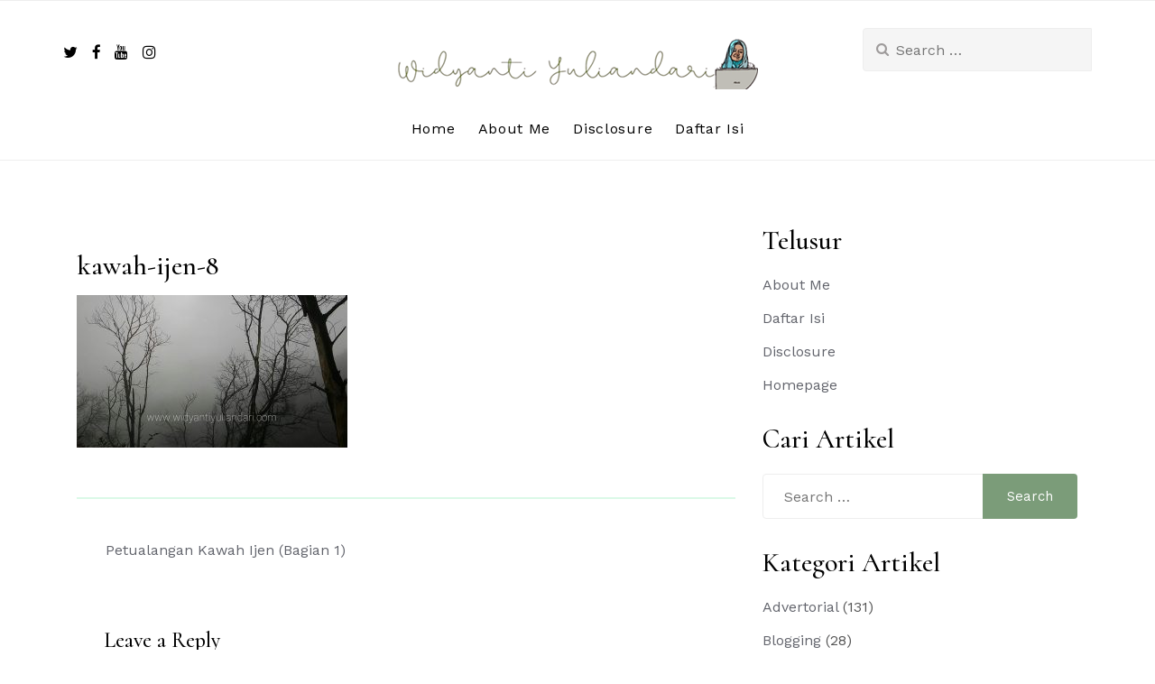

--- FILE ---
content_type: text/html; charset=utf-8
request_url: https://www.google.com/recaptcha/api2/aframe
body_size: 267
content:
<!DOCTYPE HTML><html><head><meta http-equiv="content-type" content="text/html; charset=UTF-8"></head><body><script nonce="uk2atJ85puVuTBsW0SIRSA">/** Anti-fraud and anti-abuse applications only. See google.com/recaptcha */ try{var clients={'sodar':'https://pagead2.googlesyndication.com/pagead/sodar?'};window.addEventListener("message",function(a){try{if(a.source===window.parent){var b=JSON.parse(a.data);var c=clients[b['id']];if(c){var d=document.createElement('img');d.src=c+b['params']+'&rc='+(localStorage.getItem("rc::a")?sessionStorage.getItem("rc::b"):"");window.document.body.appendChild(d);sessionStorage.setItem("rc::e",parseInt(sessionStorage.getItem("rc::e")||0)+1);localStorage.setItem("rc::h",'1764325689036');}}}catch(b){}});window.parent.postMessage("_grecaptcha_ready", "*");}catch(b){}</script></body></html>

--- FILE ---
content_type: text/css
request_url: https://www.widyantiyuliandari.com/wp-content/themes/maicha-blog/assets/css/base.css?ver=1.0
body_size: 1210
content:
* Color schemes */
.demo-1 {
    --color-text: #000;
    --color-bg: #f1f1f1;
    --color-link: #000;
    --color-link-hover: #0e54c1;
    --color-stitle: #000;
    --fontsize-stitle: 12vw;
    --color-sdesc: #000;
    --color-slink: #000;
    --color-slink-hover: #000;
    --color-slink-bg: #fff;
    --color-slink-hover-bg: #0e54c1;
    --color-nav: #000;
    --color-nav-hover: #0E54CA;
}

.demo-2 {
    --color-text: #fff;
    --color-bg: #000;
    --color-link: #fff;
    --color-link-hover: #37dbff;
    --color-stitle: #eaff68;
    --fontsize-stitle: 12vw;
    --color-sdesc: #fff;
    --color-slink: #f1f1f1;
    --color-slink-hover: #000;
    --color-slink-bg: #000;
    --color-slink-hover-bg: #37dbff;
    --color-nav: #f1f1f1;
    --color-nav-hover: #37dbff;
}

.demo-3 {
    --color-text: #fff;
    --color-bg: #333;
    --color-link: #fff;
    --color-link-hover: #ED4264;
    --color-stitle: #f1f1f1;
    --fontsize-stitle: 12vw;
    --color-sdesc: #f1f1f1;
    --color-slink: #f1f1f1;
    --color-slink-hover: #f1f1f1;
    --color-slink-bg: #000;
    --color-slink-hover-bg: #ED4264;
    --color-nav: #ED4264;
    --color-nav-hover: #000;
}

.demo-4 {
    --color-text: #000;
    --color-bg: #f1f1f1;
    --color-link: #000;
    --color-link-hover: #74c3d0;
    --color-stitle: #000;
    --fontsize-stitle: 8vw;
    --color-nav: #74c3d0;
    --color-nav-hover: #000;
}

.demo-5 {
    --color-text: #fff;
    --color-bg: #576267;
    --color-link: #000;
    --color-link-hover: #da281b;
    --color-stitle: #000;
    --fontsize-stitle: 12vw;
    --color-sdesc: #f1f1f1;
    --color-slink: #f1f1f1;
    --color-slink-hover: #f1f1f1;
    --color-slink-bg: #000;
    --color-slink-hover-bg: #da281b;
    --color-nav: #f1f1f1;
    --color-nav-hover: #da281b;
}

.demo-6 {
    --color-text: #fff;
    --color-bg: #020202;
    --color-link: #fff;
    --color-link-hover: #415bf8;
    --color-stitle: #f1f1f1;
    --fontsize-stitle: 12vw;
    --color-nav: #fff;
    --color-nav-hover: #415bf8;
}

/* Fade effect */


/* Page Loader */
.js .loading::before {
    content: '';
    position: fixed;
    z-index: 100000;
    top: 0;
    left: 0;
    width: 100%;
    height: 100%;
    background: var(--color-bg);
}

.js .loading::after {
    content: '';
    position: fixed;
    z-index: 100000;
    top: 50%;
    left: 50%;
    width: 60px;
    height: 60px;
    margin: -30px 0 0 -30px;
    pointer-events: none;
    border-radius: 50%;
    opacity: 0.4;
    background: var(--color-link);
    animation: loaderAnim 0.7s linear infinite alternate forwards;
}

@keyframes loaderAnim {
    to {
        opacity: 1;
        transform: scale3d(0.5,0.5,1);
    }
}


.slideshow {
width: 100%;
    height: 600px;
    position: relative;
    overflow: hidden;
    background:  #fff !important;
}

.slides {
    position: absolute;
    width: 100%;
    height: 100%;
    background:  #fff !important;
}

.slide {
    position: absolute;
    width: 100%;
    height: 100%;
    overflow: hidden;
    opacity: 0;
    pointer-events: none;
    display: flex;
    flex-direction: column;
    align-content: center;
    justify-content: center;
    align-items: center;
    background:  #fff !important;
}

.slide--current {
    opacity: 1;
    pointer-events: auto;
}

.slide__img {
    position: absolute;
    top: -200px;
    left: -200px;
    width: calc(100% + 400px);
    height: calc(100% + 400px);
    background-size: cover;
    background-position: center;
    background-color: #fff !important;
    background-attachment: fixed;
}

.slidenav {
width: 100%;
    margin-left: 0;
    left: 0;
    top: 50%;
    bottom: 0;
    text-align: center;
    padding: 2em;
}



.slidenav__item:focus {
    outline: none;
}

.slidenav__item:hover {
    color: var(--color-nav-hover);
}

.shape {
    position: absolute;
    width: 100%;
    height: 100%;
    fill: var(--color-shape-fill);
    top: 0;
    pointer-events: none;
}

.slide__title {
    position: relative;
    font-size: 74px;
    margin: 0;
    cursor: pointer;
    line-height: 1;
    color: #fff;
    z-index: 9;
}
.slide__title a{
    color: #fff !important;
    cursor: pointer;
}
.slide__desc {
position: relative;
    font-size: 21px;
    margin: 20px 0 2em 0;
    color: #fff;
    padding: 0 1em;
    text-align: center;
}
.animated-slider-wrap {
    text-align: center;
    max-width: 700px;
    margin: 0 auto;
}
/* .slide__link {
    position: relative;
    font-size: 1em;
    font-weight: bold;
    padding: 1em 2em;
    display: block;
    color: var(--color-slink);
    background: var(--color-slink-bg);
    transition: color 0.3s, background 0.3s;
}

.slide__link:hover {
    color: var(--color-slink-hover);
    background: var(--color-slink-hover-bg);
} */

@media screen and (min-width: 55em) {
    .demos {
        display: flex;
        justify-self: end;
    }
    .demo {
        display: block;
        width: 17px;
        height: 17px;
        margin: 0 4px;
        border-radius: 50%;
        background: var(--color-link);
    }
    a.demo--current {
        background: var(--color-link-hover);
    }
    .demo span {
        line-height: 1;
        position: absolute;
        right: 100%;
        display: none;
        margin: 0 1em 0 0;
    }
    .demo--current span {
        display: block;
    }
}

@media screen and (max-width: 55em) {

    .content {
        flex-direction: column;
        height: auto;
        min-height: 0;
        padding-bottom: 10em;
    }
    .content--fixed {
        position: relative;
        z-index: 1000;
        display: block;
        padding: 0.85em;
    }
    .codrops-header {
        flex-direction: column;
        align-items: center;
    }
    .codrops-header__title {
        font-weight: bold;
        padding-bottom: 0.25em;
        text-align: center;
    }
    .github {
        display: none;
    }
    .codrops-links {
        margin: 0;
    }
    .slide__desc {
        font-size: 1em;
    }
    .slide__link {
        font-size: 0.85em;
    }
}
.slides .slide .slide__img:before {
    position: absolute;
    top: 0;
    left: 0;
    height: 100%;
    width: 100%;
    content: "";
    background: rgba(0, 0, 0, 0.27);
}
.slidenav__item{
    height: 50px;
    width: 50px;
    font-size: 0;
    cursor: pointer;
    background: rgba(255, 255, 255, 0.28);
    color: #fff;
    position: absolute;
    top: 50%;
    border-radius: 50%;
    margin-top: -10px\9;
    border: none;
    outline: 0;
    z-index: 9;
    transition: all 0.5s ease-out 0s;
    line-height: 47px;
}
.slidenav__item--next:before {
    content: "\f105" !important;
    font-family: FontAwesome;
    margin-left: 3px !important;
    font-size: 33px;
}
.slidenav__item--prev:before {
    content: "\f104" !important;
    font-family: FontAwesome;
    margin-right: 3px !important;
    font-size: 33px;
}
.slidenav__item--prev {
    left: 30px;
    border-radius: 50%;
}
.slidenav__item--next {
    right: 30px;
    border-radius: 50%;
}


--- FILE ---
content_type: text/css
request_url: https://www.widyantiyuliandari.com/wp-content/themes/maicha-blog/assets/css/maicha.css?ver=1.0
body_size: 15687
content:
/*!
Theme Name:
Theme URI:
Author:
Author URI:
Description:
Version: 1.0.0
License: GNU General Public License v2 or later
License URI: http://www.gnu.org/licenses/gpl-2.0.html
Text Domain:
Tags:

This theme, like WordPress, is licensed under the GPL.
Use it to make something cool, have fun, and share what you've learned with others. */


@font-face {
  font-family: 'FontAwesome';
  src: url('../fonts/fontawesome/fontawesome-webfont.eot?v=4.3.0');
  src: url('../fonts/fontawesome/fontawesome-webfont.eot?#iefix&v=4.3.0') format('embedded-opentype'), url('../fonts/fontawesome/fontawesome-webfont.woff2?v=4.3.0') format('woff2'), url('../fonts/fontawesome/fontawesome-webfont.woff?v=4.3.0') format('woff'), url('../fonts/fontawesome/fontawesome-webfont.ttf?v=4.3.0') format('truetype'), url('../fonts/fontawesome/fontawesome-webfont.svg?v=4.3.0#fontawesomeregular') format('svg');
  font-weight: normal;
  font-style: normal;
}

html{
    text-rendering: optimizeLegibility;
    -webkit-font-smoothing: antialiased;
    -webkit-font-smoothing: antialiased;
    -moz-osx-font-smoothing: grayscale;
}
body {
font-family: 'Work Sans', sans-serif;
   font-size: 16px;
   color: #555;
}
a{
    color: #7b9c79;
    text-decoration: none;
}
a:hover, a:focus{
    color: #555;
}
h1, h2, h3, h4, h5, h6 {
    font-family: 'Cormorant', serif;
	font-weight: 500;
	color: #000;
}
.h1, h1 {
    font-size: 42px;
}
.h2, h2 {
    font-size: 38px;
}
.h3, h3 {
    font-size: 32px;
}
.h4, h4 {
    font-size: 28px;
}
.h5, h5 {
    font-size: 24px;
}
.h6, h6 {
    font-size: 20px;
}
img {
    vertical-align: middle;
}
.row {
    margin-left: 0px;
    margin-right: 0px;
}
.section{
    padding:  70px 0;
}
/* .container {
    padding-left: 0px ;
    padding-right: 0px ;
} */

ol, ul {
    margin-top: 0;
    margin-bottom: 10px;
    padding: 0;
    margin-left: 30px;
}
.slow{
    -webkit-animation-duration: 1.4s;
    animation-duration: 1.4s;
    -webkit-animation-fill-mode: both;
    animation-fill-mode: both;
}

/* Buttons */
.btn-deafult {
    color: #fff;
    background: #000;
    border-radius: 30px;
    padding: 10px 26px;
    text-transform: uppercase;
    font-size: 15px;
}
/* ................Header................... */
.top-header {
    position: relative;
}
.top-header ul.social-nav {
    padding: 0;
    margin: 0;
    list-style: none;
    line-height: 47px;
    padding-left: 15px;
    padding-right: 15px;
}
.top-header ul.social-nav li {
    display: inline-block;
    margin-right: 5px;
    width: 32px;
    height: 32px;
    line-height: 28px;
    text-align: center;
    transition: background 0.3s linear;
    -moz-transition: background 0.3s linear;
    -webkit-transition: background 0.3s linear;
    -o-transition: background 0.3s linear;
    -webkit-border-radius: 100%;
    -moz-border-radius: 100%;
    border-radius: 100%;
    text-align: center;
    border: 1px solid #787171;
}
.top-header ul.social-nav li a {
    text-decoration: none;
    color: #787171;
    margin: 0;
}
.top-header ul.social-nav li a span{
	font-size: 14px;
}

.mobile-top-header {
    text-align: center;
}
/* Navigation */
.site-header .nav-wrapper {
    position: relative;
    z-index: 99;
    border-top: 1px solid #eee;
    border-bottom: 1px solid #eee;
    background: #fff;
}
.mobile-top-header .nav.navbar-nav.navbar-left {
    margin: 0;
}
.mobile-top-header .navbar-toggle {
    margin: 0 !important;
}
.mobile-top-header .header-search-bar, .mobile-top-header .navbar-col.header-icon, .mobile-top-header .navbar-header {
    float: none;
    display: inline-block;
    margin: 0;
}
.mobile-top-header .navbar-header{
        position: relative;
    top: 5px;
}
/* .navbar-default .navbar-brand {
    font-size: 18px;
    height: auto;
    line-height: 30px;
    padding: 4px 10px;
    font-weight: 500;
    color: #fff !important;
    margin-left: 15px;
    margin-top: 21px;
    text-transform: uppercase;
    font-family: 'Lato', sans-serif;
    background: #000 !important;
} */
.navbar-default .navbar-brand {
    color: #000;
}
.site-header .nav-wrapper .navbar {
    background: transparent;
    border: none;
    margin: 0;
}
.site-header .nav-wrapper ul.nav.navbar-nav li {
    text-align: center;
    float: none;
    display: inline-block;
}
#primary-nav div#navbar-collapse ul.nav.navbar-nav {
    float: none;
    text-align: center;
    display: block;
    width: 100%;
}
.site-header .nav-wrapper .navbar ul li a {
    font-size: 16px;
    font-weight: normal;
    padding: 24px 10px;
    color: #000;
    letter-spacing: 0.7px;
}

.navbar-default .navbar-nav>li>a{
    color: #0a0a0a;
}
.navbar-default .navbar-nav>li>a:hover{
   color: #000;
}
ul.nav.navbar-nav {
    float: none;
    text-align: center;
}
/* Dropdown */
.navbar-nav>li>.dropdown-menu{
    padding: 0;
}
.navbar-nav ul.dropdown-menu {
    position: absolute;
    min-width: 201px;
    height: auto;
    border-radius: 0;
    z-index: 99999;
    top: 100%;
    color: #fff;
    right: 0;
    box-shadow: none;
    margin: 0;
    left: auto;
    border: 1px solid #eee;
    -webkit-transition: opacity .3s linear;
    -moz-transition: opacity .3s linear;
    -ms-transition: opacity .3s linear;
    -o-transition: opacity .3s linear;
    transition: opacity .3s linear;
}
.nav-wrapper .navbar .nav li.dropdown ul.dropdown-menu li {
    background: #fff;
}
.nav-wrapper .navbar .nav li.dropdown ul.dropdown-menu li:last-child{
    border-bottom: 0;
}
.dropdown-menu>li>a:focus, .dropdown-menu>li>a:hover {
    color: #fff;
    text-decoration: none;
    background: #7b9c79;
    border-bottom: 1px solid #000;
}
.nav-wrapper .navbar .nav li.dropdown ul.dropdown-menu li a{
    border-bottom: 1px solid #eee;
    -webkit-transition: all .3s ease-in;
    -o-transition: all .3s ease-in;
    transition: all .3s ease-in;
    padding:  10px 10px;
}
.navbar-default .navbar-nav>.open>a, .navbar-default .navbar-nav>.open>a:focus, .navbar-default .navbar-nav>.open>a:hover{
    background: transparent;
    color: #000;
}
.nav li.search span{
    line-height: 52px;
    font-size: 16px;
    text-transform: uppercase;
    position: relative;
    display: block;
    padding: 11px 10px;
    cursor: pointer;
    color: #333;
}

/* Post large Slider */
.post-slider-item{
    height: 550px;
    background-size: cover;
    background-repeat: no-repeat;
    background-position: center center;
    display: block;
    -webkit-transform-style: preserve-3d;
    -moz-transform-style: preserve-3d;
    transform-style: preserve-3d;
    outline: 0;
}
.slide-details-box {
    width: 650px;
    padding: 16% 1px;
    margin-right: 15px;
    margin: 0 auto;
    text-align: center;
    position: relative;
    z-index: 99;
}
.slide-details-box .article-full-date {
    position: relative;
    color: #0a0a0a;
    font-size: 14px;
    text-transform: uppercase;
}
.slide-details-box span.post-cat {
    margin-right: 10px;
}
.slide-details-box h2 {
    font-size: 54px;
    line-height: 62px;
    margin: 0;
    padding: 20px 0;
}
.slide-details-box h2 a {
    text-decoration: none;
    color: #fff;
    outline: 0;
}
.slide-details-box h2 a:hover{
    color: #000;
}
.post-slider-item .slide-details-box p {
    margin-bottom: 25px;
}
/* Page content */
h2.sec-title {
    font-size: 26px;
    font-weight: 500;
    text-transform: uppercase;
    margin: 0;
    padding: 30px 0;
}
.sec-title span {
    background: #000;
    color: #fff;
    padding: 6px;
    line-height: 42px;
    margin-right: 5px;
}
section.page-content {
    position: relative;
    background: #f0f0f0;
    padding: 30px 0;
}
/* .page-content .col-md-8{
    padding-left: 0;
} */
.large-post-style .post-thumb img {
    width: 100%;
}
.bgwhite {
    background: #fff;
    margin-bottom: 25px;
    outline: 0;
}
.post-pad{
	padding: 25px;
}
.postbox .post-thumb {
    position: relative;
    overflow: hidden;
}
.postbox .post-thumb img {
    width: 100%;
}
.postbox .post-date {
    display: inline-block;
    position: absolute;
    top: 0;
    left: 0;
    text-align: center;
    background: #000;
    width: 50px;
    height: 52px;
    padding: 4px;
    z-index: 999;
}
.postbox .post-date span {
    font-size: 16px;
    text-transform: uppercase;
    color: #fff;
}

.postbox .post-content h2 a:hover{
    color: #000;
}
.postbox .post-content .post-desc p {
    margin: 0;
    padding: 20px 0 0 0;
    line-height: 23px;
}
.metabar-wrap span {
    margin-right: 15px;
}
span.post-love a {
    color: #787171;
    font-size: 15px;
    text-decoration: none;
}
span.post-comment a {
    color: #787171;
    font-size: 15px;
    text-decoration: none;
}
.metabar-wrap span a>i {
    margin-right: 7px;
}
span.post-love:hover i , span.post-comment:hover i {
    color: #000;
}

/* post-footer */
.postbox .post-footer {
    position: relative;
    background: #f7f6f4;
    line-height: 60px;
    padding: 0 20px;
}
.postbox .post-footer .post-share {
    position: relative;
    float: left;
    width: 50%;
}
.postbox .post-footer .continue-read {
    position: relative;
    width: 50%;
    display: inline-block;
    text-align: right;
}
.postbox .post-footer .continue-read a{
    text-decoration: none;
}
.postbox .post-footer .continue-read span {
    text-decoration: none;
    margin-right: 9px;
    font-size: 16px;
}
.postbox .post-footer .continue-read i {
    width: 33px;
    height: 33px;
    border-radius: 100%;
    line-height: 30px;
    text-align: center;
    font-size: 18px;
    color: #fff;
    background: #000;
    border: 2px solid #000;
}
.postbox .post-footer .continue-read a:hover i{
    background: transparent;
    color: #000;
}
.postbox .post-footer .post-share ul {
    padding-left: 0;
    margin: 0;
    list-style: none;
}
.postbox .post-footer .post-share ul li {
    display: inline-block;
    margin-right: 5px;
    width: 32px;
    height: 32px;
    line-height: 27px;
    text-align: center;
    border: 1px solid #787171;
    border-radius: 50px;
}
.postbox .post-footer .post-share ul li a {
    text-decoration: none;
    color: #787171;
    margin: 0;
    font-size: 16px;
}

/* Post small style */
.post-small-style .metabar-wrap {
    position: relative;
    line-height: 50px;
    width: 50%;
    float: left;
}
.post-small-style .postbox {
    position: relative;
    width: 47.9%;
    float: left;
}
.post-small-style .postbox:first-child {
    margin-right: 25px;
}
.post-small-style .post-content {
    padding: 0 25px;
}
.post-small-style .postbox .post-content h2{
	border-bottom: 1px solid #ddd;
}
.post-small-style .postbox .post-content h2 {
    font-size: 19px;
}
.post-small-style .postbox .continue-read {
    text-align: right;
    line-height: 50px;
}
.post-small-style .postbox .continue-read i {
    width: 33px;
    height: 33px;
    border-radius: 100%;
    line-height: 33px;
    text-align: center;
    font-size: 18px;
    color: #fff;
    background: #000;
}
.post-small-style .postbox .continue-read i {
    width: 33px;
    height: 33px;
    border-radius: 100%;
    line-height: 30px;
    text-align: center;
    font-size: 18px;
    color: #fff;
    background: #000;
    border: 2px solid #000;
}
.post-small-style .postbox .continue-read a:hover i{
    background: transparent;
    color: #000;
}
.top-header:before {
    position: absolute;
    left: 0;
    top: 0;
    width: 100%;
    height: 100%;
    content: "";
}
/* ..............Sidebar................. */
/* About me */

.widget h2.widget-title {
    font-size: 21px;
    margin: 0;
    padding-bottom: 20px;
    color:  #fff;
}

.widget.about-me {
    padding: 0;
}
.about-me-wrap {
    text-align: center;
}
.about-me-box {
    position: relative;
    padding: 25px;
}
.about-me-wrap img {
    width: 115px;
    border-radius: 100%;
    position: absolute;
    top: 32%;
    left: 31%;
}
.about-me-wrap .area-blank{
    position: relative;
    height: 85px;
    background: #f6f5f5;
}
.about-me-wrap .author-desc {
    position: relative;
    padding: 80px 20px 0 20px;
}
.about-me-wrap .author-desc span.author-name {
    font-size: 18px;
    font-family: 'Work Sans', sans-serif;
    text-transform: capitalize;
}
.about-me-footer {
    position: relative;
    background: #f6f5f5;
    display: table;
    width: 100%;
}
.about-me-footer ul {
    padding: 0;
    margin: 0;
    list-style: none;
    display: table-cell;
    vertical-align: middle;
    width: 60%;
}
.about-me-footer ul li {
    display: inline-block;
    margin-right: 14px;
}
.about-me-footer ul li a {
    color: #787171;
    font-size: 16px;
}
.about-me-btn-wrap {
    display: table-cell;
    vertical-align: middle;
    width: 1%;
}
.about-me-wrap .btn-default {
    border: none;
    border-radius: 0;
    background: #000;
    color: #fff;
    font-size: 16px;
    padding: 9px 14px;
}
.about-me-wrap .btn-default:before {
    position: absolute;
    content: "";
    width: 0;
    height: 0;
    right: 111px;
    top: -1px;
    border-style: solid;
    border-width: 0px 0 41px 26px;
    border-color: transparent transparent #000 transparent;
}
/* recent post */
.widget ul.recent-post {
    padding: 0;
    margin: 0;
    list-style: none;
}
.widget ul.recent-post li {
    padding: 20px 0 0 0;
    float: left;
    width: 100%;
}
.recent-post .recent-post-thumb img {
    vertical-align: middle;
    max-width: 100%;
    height: auto;
}
.recent-post .item-details h3.recent-post-title {
    font-size: 15px;
    margin: 5px 0 0 0;
}
.recent-post .item-details {
    position: relative;
    margin-left: 90px;
    top: 0px;
}
.recent-post .recent-post-thumb {
    width: auto;
    position: relative !important;
    display: block;
    float: left;
    overflow: hidden;
}
.recent-post .item-details h3.recent-post-title a {
    text-decoration: none;
    color: #0a0a0a;
}
.recent-post .item-details span.recent-post-date a {
    font-size: 12px;
    color: #787171;
}

/* category */
.widget ul.categories-wrap {
    padding: 0;
    margin: 0;
    list-style: none;
}
.widget .categories-wrap li {
    padding: 17px 0 0 0;
}
.widget .categories-wrap .cat-item span.cat-name a {
    color: #787171;
    font-size: 16px;
    text-decoration: none;
    text-transform: capitalize;
}
.widget .categories-wrap span.cat-count {
    position: relative;
    margin-right: 10px;
    float: right;
}
.widget .categories-wrap .cat-count a {
    color: #787171;
    font-size: 16px;
    font-family: 'Work Sans', sans-serif;
    text-decoration: none;
}

/* instagram */

.instagram ul.instagram-wrap {
    padding: 20px 0 0 0;
    margin: 0;
    list-style: none;
    width: 100%;
}
.instagram ul.instagram-wrap li {
    display: inline-block;
    margin-bottom: 11px;
    width: 32.6%;
}
.instagram ul.instagram-wrap .instagram-image {
    display: block;
    margin-right: 11px;
}
.instagram ul.instagram-wrap .instagram-image img {
    width: 100%;
    height: auto;
    max-width: 100%;
}
.instagram ul.instagram-wrap li:nth-child(8){
    margin-bottom: 0;
}
.instagram ul.instagram-wrap li:nth-child(9){
    margin-bottom: 0;
}

/* Subscribe */
.subscribe-content-wrap p {
    display: block;
    padding: 20px 0;
    margin: 0;
}
.subscribe-content-wrap .input-group input[type="text"] {
    width: 100%;
    height: 40px;
    padding: 10px;
    background: #fff;
    margin-bottom: 15px;
    line-height: 40px;
    outline: none;
}
.subscribe-content-wrap .btn-subscribe {
    width: 100%;
    background: #000;
    outline: none;
    border-radius: 0;
    border: 1px solid #000;
    color: #fff;
    line-height: 26px;
    text-transform: uppercase;
    font-size: 16px;
}


/* tags */
.tagcloud {
    position: relative;
    padding: 20px 0 0 0;
}
.tagcloud a{
    background: transparent;
    border: 1px solid #dad7d7;
    cursor: pointer;
    display: inline-block;
    font-size: 16px;
    line-height: 20px;
    margin: 0 5px 10px 0;
    padding: 8px 12px;
    transition: all .8s ease 0s;
    vertical-align: baseline;
    white-space: nowrap;
    color: #787171;
    text-decoration: none;
}

/* Top article section */
section.top-article-sec {
    margin: 30px 0;
}
.top-article-item{
    position: relative;
    outline: 0;
    margin: 10px;
}
.top-article-item img {
    width: 100%;
    height: auto;
}
.top-article-content-wrap {
    background: rgba(255, 255, 255,0.9);
    color: #fff;
    text-align: center;
    -webkit-backface-visibility: hidden;
    backface-visibility: hidden;
    -webkit-transition: opacity 0.35s, -webkit-transform 0.35s;
    transition: opacity 0.35s, transform 0.35s;
    margin: 20px;
    margin-top: -66px;
}
  .top-article-content-wrap .top-article-content {
    position: relative;
    padding: 10px 10px;
    height: 100%;;
}
.top-article-content h2.article-title {
    position: relative;
    padding: 12px 10px;
}
.top-article-content .article-full-date {
    position: relative;
    color: #0a0a0a;
    font-size: 14px;
    text-transform: uppercase;
}
.top-article-content span.post-cat {
    margin-right: 10px;
}
.top-article-item:hover .top-article-content-wrap{
    opacity: 1;
}
.top-article-content .metabar-wrap {
    position: relative;
    padding-bottom: 30px;
}
.top-article-content .btn-deafult {
    color: #fff;
    background: #000;
    border-radius: 30px;
    padding: 7px 15px;
    text-transform: uppercase;
    font-size: 13px;
}

/* Footer */
section.footer-sec {
    padding: 60px 0;
}
section.footer-sec .widget {
    padding: 0;
    margin-bottom: 0;
}
.footer-sec .widget h2.widget-title{
    border-bottom: none;
}

.social-nav {
    padding: 0;
    margin: 0;
    list-style: none;
    line-height: 47px;
}
.social-nav li {
    display: inline-block;
    margin-right: 5px;
    width: 30px;
    height: 30px;
    border: 1px solid;
    line-height: 28px;
    text-align: center;
    transition: background 0.3s linear;
    -moz-transition: background 0.3s linear;
    -webkit-transition: background 0.3s linear;
    -o-transition: background 0.3s linear;
    -webkit-border-radius: 100%;
    -moz-border-radius: 100%;
    border-radius: 100%;
}
.social-nav li a {
    text-decoration: none;
    color: #787171;
    margin: 0;
}
.social-nav li a span{
    font-size: 14px;
}

/* Footer recent post */
section.footer-sec .widget ul.recent-post li:first-child {
    padding-top: 0;
}
/* recent tweets */
.widget ul.recent-tweets {
    padding: 0;
    margin: 0;
    list-style: none;
}
.recent-tweets li span {
    font-size: 23px;
    color: #000;
    float: left;
}
.widget .recent-tweets p {
    position: relative;
    margin-left: 35px;
}

/* Bottom footer */
section.bot-footer {
    position: relative;
    text-align: center;
    background: #0a0a0a;
    color: #fff;
    padding: 20px 0;
}
.bot-footer p {
    margin: 0;
}
.postbox .post-thumb img{
    transform: scale(1,1);
    transition: all 0.7s ease 0s;
}
.postbox .post-thumb:hover img{
    transform: scale(1.2,1.2);
}
.postbox .post-thumb:after {
    content: "";
    position: absolute;
    width: 100%;
    height: 100%;
    top: 0;
    left: 0;
    background: linear-gradient(to left, rgba(210, 130, 19,0.7) , rgba(173, 110, 142, 0.7));
    transform: translateY(-100%);
    transition: all 0.30s ease 0s;
}
.postbox:hover .post-thumb:after{
    transform: translateY(0);
}

.header-main {
    padding: 40px 0;
    text-align: center;
}
.header-main h2{
    font-size:  40px;
    margin:  0;
    color:  #333;
}

.post-meta {
    margin-top: 1rem;
}
.post-meta li {
    display: inline-block;
}
.post-meta li+li {
    margin-left: .5rem;
}
.post-meta li a {
    color: #555;
    text-transform: uppercase;
    font-size: 12px;
}
.post-slider-item:before {
    content: "";
    position: absolute;
    left: 0;
    right: 0;
    top: 0;
    width: 100%;
    height: 100%;
    background: rgba(0, 0, 0, 0.24);
}
.top-article-content h2 {
    font-size: 19px;
    margin-top: 7px;
}
.top-article-content h2 a{
    color: #000;
}
.top-article-content .post-meta li a {
    color: #000;
    font-size: 11px;
    text-transform: uppercase;
}
ul.post-meta {
    margin: 0;
    padding: 0;
}
.slider-sec .post-meta li a {
    color: #555;
    font-size: 12px;
    text-transform: uppercase;
}
.slider-sec .postbox .post-content h2 a {
    font-size: 28px;
    margin: 0;
    line-height: 40px;
}
.slider-sec .postbox .post-content h2{
    margin-top:  10px;
}
.slider-sec .postbox ul.post-meta {
    margin: 20px 0;
    text-align: center;
    margin-bottom: 10px;
}
.slider-sec .post-content {
    width: 59%;
    text-align: center;
    margin: 0 auto;
    background: rgba(255, 255, 255, 0.87);
    position: relative;
    z-index: 99;
    padding: 22px 30px;
    position: absolute;
    bottom: 0;
    padding-bottom: 40px;
    left: 20%;
}
.post-large-style .post-content-wrap {
    position: relative;
    height: 500px;
}


.section-siderbar-sec {
    padding: 50px 0;
}
.section-siderbar-sec .post-meta li a {
    color: #555;
    font-size: 12px;
    text-transform: uppercase;
    font-weight: normal;
}
.section-siderbar-sec ul.post-meta {
    margin-top: 20px;
}
.section-siderbar-sec .postbox .post-content h2{
    margin-top: 8px;
    font-size: 23px;
    line-height: 31px;
}
.section-siderbar-sec .post-content-wrap.post-pad {
    padding: 0;
}

.enteremail {
    height: 55px;
    word-spacing: 1px;
    padding-left: 20px;
    padding-right: 20px;
    padding-top: 1px;
    width: 70%;
    outline: none;
    background-color: #fff;
    border: solid 1px rgba(255, 255, 255, 0.17);
    color: #FFFFFF;
    font-size: 15px;
    font-weight: 400;
    -webkit-box-sizing: border-box;
    -moz-box-sizing: border-bo
}

.signup-button {
  width: 20%;
  height: 55px;
  /* background-color: rgba(22, 182, 234, 0.52); */
  background-color: #131313;
  /* background-color: #303e49; */
  border: none;
  outline: none;
  position: relative;
  float: none;
  font-size: 14px;
  border-radius: 0px;
  font-weight: 700;
  color: rgba(255, 255, 255, 1);
  border: none;
  cursor: pointer;
  z-index: 100;
  -webkit-box-sizing: border-box;
  -moz-box-sizing: border-box;
  box-sizing: border-box;
  -webkit-appearance: none;
  -webkit-background-clip: padding-box;
  -webkit-transition: all 0.3s ease-in-out !important;
  -moz-transition: all 0.3s ease-in-out !important;
  -ms-transition: all 0.3s ease-in-out !important;
  -o-transition: all 0.3s ease-in-out !important;
  transition: all 0.3s ease-in-out !important;
}
.subscribe-wrap {
    background: #ffeff0;
    text-align: center;
    padding: 70px 0;
}
.subscribe-wrap .feature-input {
    max-width: 500px;
    margin: 35px auto;
    margin-bottom: 0;
}
.subscribe-wrap h3.feature-title {
    margin-top: 0;
    font-size: 35px;
    line-height: 31px;
}
.subscribe-wrap i {
    font-size: 40px;
    margin-bottom: 23px;
}
.editor-picks .top-article-content-wrap {
    margin: 0;
}
section.top-article-sec.editor-picks {
    padding: 50px 0;
}
.section.product-sec .section-title:before {
    height: 1px;
    position: relative;
    -webkit-box-flex: 1;
    -webkit-flex: 1 1 auto;
    -ms-flex: 1 1 auto;
    flex: 1 1 auto;
    min-width: 10%;
    content: "";
    height: 1px;
    border-top: 1px solid #EBEBEB;
    display: block;
    position: relative;
    top: 40px;
    width: 40%;
}
.section.product-sec .section-title:after {
    height: 1px;
    position: relative;
    -webkit-box-flex: 1;
    -webkit-flex: 1 1 auto;
    -ms-flex: 1 1 auto;
    flex: 1 1 auto;
    min-width: 10%;
    content: "";
    height: 1px;
    border-top: 1px solid #EBEBEB;
    display: block;
    position: relative;
    top: 40px;
    width: 40%;
}
.section.product-sec .section-title{
    float:  none;
    tex-align:  center;
}

.product-wrap {
  position: relative; }
  .product-wrap .product-top {
    position: relative; }
    .product-wrap .product-top .product-icons {
      position: absolute;
      z-index: 4;
      white-space: nowrap;
      left: 50%;
      top: 55%;
      transform: translate(-50%, 20%);
      -webkit-transform: translate(-50%, 20%);
      -moz-transform: translate(-50%, 20%);
      -ms-transform: translate(-50%, 20%);
      transition: all 0.3s;
      -moz-transition: all 0.3s;
      -webkit-transition: all 0.3s;
      opacity: 0;
      visibility: hidden; }
      .product-wrap .product-top .product-icons a {
        display: inline-block;
        width: 45px;
        height: 45px;
        line-height: 45px;
        background: #fff;
        color: #292929;
        font-size: 22px;
        border-radius: 4px;
        text-align: center;
        text-decoration: none;
        vertical-align: middle;
        box-shadow: 1px 1px 1px 0px rgba(0, 0, 0, 0.1);
        border: none; }
        .product-wrap .product-top .product-icons a:hover {
          color: #fff;
          background: #ee3333; }
        .product-wrap .product-top .product-icons a:last-child {
          margin-right: 0; }

.product-wrap:hover .product-icons {
  top: 50%;
  opacity: 1;
  visibility: visible; }

.product-footer .product-desc {
  text-align: center;
  padding: 20px 0; }
  .product-footer .product-desc h3 {
    font-size: 16px;
    margin: 0;
    padding: 0;
    font-weight: 500;
    margin-bottom: 5px;
    color: #222; }

.product-footer span.rating i {
  font-size: 12px;
  color: #9b9b9b;
  margin-left: -3px; }

.product-footer .price span {
  font-weight: 500;
  font-size: 14px;
  color: #ee3333;
  margin: 0; }

.product-footer .price del span {
  text-decoration: line-through; }

.product-footer .price ins {
  background: none; }

.product-top a.added_to_cart.wc-forward {
  font-size: 16px !important;
  background: #fff !important;
  position: absolute !important;
  border: none !important;
  line-height: 44px !important;
  top: -53px;
  left: 0;
  width: 100% !important;
  color: #333; }
  .product-top a.added_to_cart.wc-forward:hover, .product-top a.added_to_cart.wc-forward:focus {
    background: #000 !important;
    color: #fff !important; }

.product-top .add-to-cart-wrap {
  display: inline-block; }

.product-wrap {
  background: #fff;
  margin-bottom: 40px;
  -webkit-transition: all 0.3s ease-out 0s;
  transition: all 0.3s ease-out 0s;
  outline: 0 !important; }

.product-quick-view .woocommerce-tabs, .product-quick-view .related {
  display: none; }

.wish_added:before {
  content: "\f004"; }

.wish_added {
  color: #ee3333 !important; }

.product-sec .slick-prev {
  left: -50px;
  top: 40%; }

.product-sec .slick-next {
  right: -40px;
  top: 40%; }

section.section.product-sec {
  padding-bottom: 30px; }

.product-sec .slick-next, .product-sec .slick-prev {
  width: 40px;
  height: 40px;
  line-height: 41px; }

.product-sec .slick-next:before, .product-sec .slick-prev:before {
  font-size: 17px; }

.product-sec .slick-next {
  right: 25px; }

.product-sec .slick-prev {
  left: 25px; }

.product-wrap img.secondary-image {
  left: 0;
  opacity: 0;
  position: absolute;
  top: 0;
  z-index: 1;
  -webkit-transition: all 0.6s ease-out;
  -moz-transition: all 0.6s ease-out;
  transition: all 0.6s ease-out; }

.product-wrap:hover img.secondary-image {
  opacity: 1;
  -webkit-transform: translate3d(0, 0, 0);
  transform: translate3d(0, 0, 0); }

.product-slider-wrap .product-wrap {
  margin: 10px;
  outline: 0; }

.product-icons {
  position: absolute;
  z-index: 4;
  white-space: nowrap;
  left: 0%;
  top: 95%;
  transform: translate(0, 20%);
  -webkit-transform: translate(0, 20%);
  -moz-transform: translate(0, 20%);
  -ms-transform: translate(0, 20%);
  transition: all 0.3s;
  -moz-transition: all 0.3s;
  -webkit-transition: all 0.3s;
  opacity: 0;
  visibility: hidden; }
  .product-icons a {
    display: inline-block;
    width: 35px;
    height: 35px;
    line-height: 35px;
    background: #fff;
    color: #292929;
    font-size: 18px;
    border-radius: 4px;
    text-align: center;
    text-decoration: none;
    vertical-align: middle;
    box-shadow: 1px 1px 1px 0px rgba(0, 0, 0, 0.1);
    border: none; }
    .product-icons a:hover {
      color: #fff;
      background: #ee3333; }



.post-large-nav-wrap a.recent-post-thumb {
    width: 50%;
    position: relative !important;
    display: block;
    overflow: hidden;
    float: left;
}
.post-large-nav-wrap .item-details {
    position: relative;
    margin-top: 0;
    width: 50%;
    float: left;
    padding-left: 23px;
}
.post-large-nav-wrap .recent-post-thumb img {
    vertical-align: middle;
    max-width: 100%;
    height: auto;
}
.post-large-nav-wrap .item-details h3.recent-post-title {
    font-size: 18px;
    margin: 5px 0 0 0;
}
.post-large-nav-wrap .item-details h3.recent-post-title a {
    text-decoration: none;
    color: #0a0a0a;
    font-size: 19px;
    font-weight: 400;
}
.post-large-nav-wrap .item-details span.recent-post-date a {
    font-size: 12px;
    color: #787171;
}
.post-large-nav-wrap {
    padding: 10px;
}


.featured-news-sec.section {
    padding-bottom: 45px;
    padding-top: 85px;
}
.featured-news-sec .big-post .post-content-wrap {
    height: 525px;
    background-size: cover;
}
.featured-news-sec .post-content-wrap {
    height: 250px;
    background-size: cover;
    position:  relative;
}
.featured-news-sec .post-content {
    position: absolute;
    bottom: 0;
    background: rgba(0, 0, 0, 0.35);
    padding: 18px 20px;
}
.featured-news-sec .post-content  h2 a {
    color: #fff;
    font-size: 25px;
}
.featured-news-sec .post-content  h2{
    margin:  0;
}



section.slider-sec.bottom-slider-sec.section {
    background: #ffeff0;
}
.bottom-slider-sec .post-content {
bottom: 0;
    top: auto;
    position: absolute;
    width: 100%;
    left: 0;
    padding: 10px 30px;
    text-align: left;
    padding-bottom: 35px !important;
}
.bottom-slider-sec .post-large-style .post-content-wrap {
    position: relative;
    height: 500px;
    background-size: cover;
}
.bottom-slider-sec .post-large-nav-wrap .item-details h3.recent-post-title {
font-size: 16px;
    line-height: 21px;
    font-weight: 500;
    margin-top: 0;
}


.split-post-sec .post-meta li a {
    color: #787171;
}
.split-post-sec .single-post-wrap {
    margin-bottom: 30px;
}



.product-sec .post-content-wrap {
    height: 600px;
    background-size: cover;
    position: relative;
}
.product-sec .post-content-wrap .post-content {
    bottom: 10px;
    top: auto;
    position: absolute;
    background: #fff;
    width: 100%;
    left: 11px;
    text-align: center;
    padding: 30px;
    right: 10px;
    width: 96%;
}
.product-sec .post-content-wrap .post-content .post-meta li a {
    color: #787171;
}



section.section.cta-sec {
    padding: 120px 0;
    text-align: center;
    background-size:  cover;
}
.cta-sec h2.cta-title {
    color: #fff;
    font-size: 40px;
    line-height: 55px;
}
.cta-sec p{
    color:  #fff;
    font-size:  18px;
}
.cta-sec .cta-content {
    max-width: 800px;
    margin: 0 auto;
}


.section-title {
    margin-bottom: 30px;
}
.section-title h2{
    margin-top:  0;
}


.instagram-item {
    height: 200px;
    background-size: cover;
}

section.footer-sec {
    padding: 60px 0;
}

.top-social-icons {
    display: block;
    margin: 0 auto;
    padding-top: 15px;
    z-index: 99999;
    position: relative;
}

.top-social-icons ul.social-icons {
    margin-top: 0;
    padding: 0;
    margin: 0;
}
.top-social-icons .social-icons li {
    vertical-align: middle;
    display: inline-block !important;
    height: auto;
    margin-right: 10px;
    width: auto;
}
.top-social-icons .social-icons a {
    color: #333;
    text-decoration: none;
    font-size: 16px;
    margin-right: 14px;
    padding: 0 !important;

}


.slider-sec .post-large-nav-wrap a.recent-post-thumb {
    float: none;
    width: 100%;
}
.slider-sec .post-large-nav-wrap .item-details {
    width: 100%;
    float: none;
    margin-top: 15px;
    padding: 0;
}
.slider-sec .post-large-nav-wrap .item-details h3.recent-post-title a {
    font-size: 17px;
}
.bottom-slider-sec .post-content h2 a {
    color: #fff;
}
.bottom-slider-sec .post-large-style .post-content-wrap:before {
    position: absolute;
    top: 0;
    left: 0;
    width: 100%;
    height: 100%;
    content: '';
    background: rgba(0, 0, 0, 0.26);
}
.bottom-slider-sec .post-large-style .post-content-wrap{
    position:  relative;
}
.product-sec.section {
    background: #ffeff0;
}
.product-sec .postbox.bgwhite {
    margin-bottom: 0;
}
.section-siderbar-sec .col-md-4 .widget:first-child {
    margin-top: 60px;
}





.Subscribe {
  height: 250px;
  padding: 30px;
  overflow: hidden;
  position: relative;
  border-radius: 6px;
  margin-bottom: 20px;
  background-color: white;
  box-shadow: 0 6px 10px 0 rgba(149, 144, 179, 0.15), 0 15px 50px 0 rgba(182, 182, 224, 0.1);
}

.Subscribe::after {
  width: 150%;
  height: 130px;
  content: "";
  z-index: 1;
  position: absolute;
  bottom: -20px;
  left: -25%;
  transform: rotate(-5deg);
  background-color: #F9F9FC;
  transition: transform 1s cubic-bezier(0.2, 0, 0, 1);
}

.Subscribe h3 {
  color: #4F20FF;
  font-size: 22px;
  margin-bottom: 15px;
  transition: opacity 900ms 150ms cubic-bezier(0.2, 0, 0, 1), transform 900ms 150ms cubic-bezier(0.2, 0, 0, 1);
}

.Subscribe p {
  color: #827C8C;
  font-size: 15px;
  line-height: 24px;
  margin-bottom: 30px;
  transition: opacity 900ms 100ms cubic-bezier(0.2, 0, 0, 1), transform 900ms 100ms cubic-bezier(0.2, 0, 0, 1);
}

.Subscribe form {
  z-index: 2;
  left: 20px;
  width: 320px;
  height: 46px;
  bottom: 25px;
  overflow: hidden;
  position: absolute;
  border-radius: 4px;
  background: #FFFFFF;
  box-shadow: 0 3px 6px 0 rgba(149, 144, 179, 0.2);
  transition: transform 600ms cubic-bezier(0.2, 0, 0, 1);
}

.Subscribe form::after {
  top: 0;
  content: "";
  width: 30px;
  height: 100%;
  right: 110px;
  position: absolute;
  background: linear-gradient(90deg, rgba(255, 255, 255, 0), white);
}

.Subscribe form input[type=text] {
  border: none;
  width: 100%;
  height: 100%;
  outline: none;
  font-size: 15px;
  padding: 0 110px 0 20px;
  font-family: 'Open Sans', sans-serif;
}

.Subscribe form button {
  top: 0;
  right: 0;
  padding: 0;
  cursor: pointer;
  outline: none;
  width: 110px;
  border: none;
  height: 100%;
  color: #5224FF;
  font-size: 15px;
  position: absolute;
  background-color: white;
  transition: color 500ms;
}
.Subscribe form button:hover {
  color: #1A0373;
}

.Loading {
  left: 0;
  opacity: 0;
  z-index: 0;
  width: 100%;
  bottom: 50px;
  position: absolute;
  text-align: center;
  potiner-events: none;
  transition: opacity 900ms 0s cubic-bezier(0.2, 0, 0, 1), transform 900ms 0s cubic-bezier(0.2, 0, 0, 1);
}
.Loading .LoadingDot {
  width: 6px;
  opacity: 0;
  height: 6px;
  margin: 0 1px;
  border-radius: 50%;
  display: inline-block;
  background-color: #B6B6CF;
}
.Loading .LoadingDot:nth-child(1) {
  animation: loading 2s 0ms infinite;
}
.Loading .LoadingDot:nth-child(2) {
  animation: loading 2s 200ms infinite;
}
.Loading .LoadingDot:nth-child(3) {
  animation: loading 2s 400ms infinite;
}
.Loading .LoadingDot:nth-child(4) {
  animation: loading 2s 600ms infinite;
}
.Loading span {
  color: #B6B6CF;
  display: block;
  font-size: 12px;
  margin-top: 15px;
}

@keyframes loading {
  0% {
    opacity: 0;
    transform: scale(0.5);
  }
  33% {
    opacity: 1;
    transform: scale(1);
  }
  66% {
    opacity: 0;
    transform: scale(0.5);
  }
}
.Complete {
  left: 0;
  top: 50px;
  width: 100%;
  padding: 0 30px;
  text-align: center;
  position: absolute;
}
.Complete .Tick {
  width: 80px;
  height: 80px;
  border-radius: 50%;
  margin-bottom: 30px;
  display: inline-block;
  background-color: #4F20FF;
  opacity: 0;
  transform: scale(0.5);
  transition: opacity 600ms 200ms, transform 600ms 200ms;
}
.Complete .Tick svg {
  opacity: 0;
  margin-top: 28px;
  transform: scale(0.5);
  transition: opacity, 400ms 500ms, transform 300ms 500ms cubic-bezier(0.2, 0, 0, 1.2);
}
.Complete h4 {
  font-size: 14px;
  font-weight: 600;
  margin-bottom: 10px;
  opacity: 0;
  transform: translateY(-15px);
  transition: opacity 600ms 450ms, transform 600ms 450ms;
}
.Complete span {
  opacity: 0;
  color: #827C8C;
  display: block;
  font-size: 14px;
  transform: translateY(-15px);
  transition: opacity 600ms 400ms, transform 600ms 400ms;
}

.Subscribe--loading form,
.Subscribe--complete form {
  transform: translateY(100px);
}
.Subscribe--loading::after,
.Subscribe--complete::after {
  transform: rotate(0) translateY(100px);
}
.Subscribe--loading .Loading,
.Subscribe--complete .Loading {
  opacity: 1;
  pointer-events: all;
}

.Subscribe--complete .Loading {
  opacity: 0;
  transform: translateY(100px);
}
.Subscribe--complete h3 {
  transform: translateY(100px);
  opacity: 0;
}
.Subscribe--complete p {
  transform: translateY(100px);
  opacity: 0;
}
.Subscribe--complete .Complete .Tick {
  opacity: 1;
  transform: scale(1);
}
.Subscribe--complete .Complete .Tick svg {
  opacity: 1;
  transform: scale(1);
}
.Subscribe--complete .Complete h4,
.Subscribe--complete .Complete span {
  opacity: 1;
  transform: translateY(0);
}

.header-subscribe-wrap small {
  width: 100%;
  display: block;
  color: #B6B6CF;
  font-size: 14px;
  padding: 0 30px;
  line-height: 22px;
  text-align: center;
}

.hide{
    display:  none;
}
ul.dropdown-menu.header-subscribe {
    padding: 0;
    box-shadow: none;
    border: none;
}
.top-header {
    padding: 40px 0;
}
.navbar-col{
    height: 100%;
    -webkit-box-flex: 1;
    -ms-flex: 1;
    flex: 1;
}
.header-large .navbar-bottombar .navbar-col:nth-child(1) {
    -webkit-box-pack: start;
    -ms-flex-pack: start;
    justify-content: flex-start;
}
.navbar-col:nth-child(3) {
    -webkit-box-pack: end;
    -ms-flex-pack: end;
    justify-content: flex-end;
}
/* .navbar-default .navbar-collapse{
    display: -webkit-box !important;
    display: -ms-flexbox !important;
    display: flex !important;
} */
.navbar-col.header-icon li a {
    font-size: 17px !important;
    margin-right: 5px;
}
.navbar-col.header-icon li a.ion-navicon {
    font-size: 28px !important;
}
.btn-default,.comment-respond .comment-form input[type="submit"] {
    color: #fff !important;
    background-color: #7b9c79;
    border: none;
    display: inline-block;
    font-size: 15px;
    padding: 14px 24px;
    border-radius: 4px;
}
.top-header .text-right .dropdown .btn-default {
    margin-top: 13px;
}
.custom-logo img {
    height: 60px;
    width: auto;
    margin: 0 auto;
}
.custom-logo{
    text-align:  center;
}
.post-large-style .postbox .post-content-wrap {
    background-size: cover;
}
.section-siderbar-style-wrap.col-md-12 {
    padding: 0;
}
.section-siderbar-style-wrap.col-md-12 .col-md-6:first-child {
    padding-left: 0;
}
.section-siderbar-style-wrap.col-md-12 {
    padding: 0;
    margin-bottom: 30px;
}


a.socialbox {
  font-weight: 300;
  display: block;
  text-decoration: none;
  color: white;
  padding: 20px 30px;
  width: 320px;
  margin: 24px 0 0 24px;
}

a.socialbox.facebook {
  background-color: #2980b9;
  -webkit-transition: background-color 0.25s ease-in-out;
  transition: background-color 0.25s ease-in-out;
}
a.socialbox.twitter {
  background-color: #3498db;
  -webkit-transition: background-color 0.25s ease-in-out;
  transition: background-color 0.25s ease-in-out;
}
a.socialbox.pinterest {
  background-color: #c0392b;
  -webkit-transition: background-color 0.25s ease-in-out;
  transition: background-color 0.25s ease-in-out;
}
a.socialbox.linkedin {
  background-color: #34495e;
  -webkit-transition: background-color 0.25s ease-in-out;
  transition: background-color 0.25s ease-in-out;
}




a.socialbox .social-icon {
  line-height: 32px;
  font-size: 30px;
  display: inline-block;
  vertical-align: middle;
  border-right: 1px solid rgba(255, 255, 255, 0.25);
  padding-right: 15px;
}
a.socialbox .description {
  display: inline-block;
  vertical-align: middle;
  padding-left: 10px;
  font-size: 13px;
}

a.socialbox .description span {
  display: block;
  line-height: 16px;
}
.section-siderbar-sec .widget .widget-title {
    color: #000;
    margin-top: 10px;
    font-size: 23px;
    line-height: 31px;
}
.section-siderbar-sec .widget {
    margin-bottom: 30px;
    background: none !important;
}

.site-header.headers-default .nav-wrapper .top-social-icons li a {
    font-size: 15px !important;
    padding: 9px 7px;
    margin-right: 0;
    color: #7f7e7e;
}
.headers-default .top-social-icons .social-icons li {
    height: auto;
}
.headers-default .top-social-icons ul.social-icons{
    margin:  0;
    padding:  0;
}
.headers-default .header-icon {
    position: absolute;
    height: 100%;
    float: right;
    text-align: right;
    z-index: 2;
    right: 0;
}
.headers-default .navigation-center{
    position: absolute;
    left: 0;
    width: 100%;
    height: 100%;
    text-align: center;
    z-index: 1;
}
.headers-default .header-nav {
    position: relative;
    height: 100%;
    float: left;
    z-index: 2;
}
.headers-default.site-header .nav-wrapper {
    position: relative;
    background: #ffeff0;
    z-index: 99;
    padding-bottom: 15px;
    padding-top: 10px;
}
.headers-default .top-social-icons .social-icons li.search a, .headers-default .top-social-icons .social-icons li.header-cart a {
    font-size: 21px !important;
    color: #333;
}

.banner-wrap-element .post-content-wrap h2 {
    font-size: 24px;
    line-height: 31px;
    margin-top: 0;
    margin-bottom: 0;
}
.banner-wrap-element .post-content {
    text-align: center;
}
.banner-wrap-element .post-meta li a {
    color: #555;
    font-size: 12px;
    text-transform: uppercase;
}
.banner-wrap-element {
    padding: 13px;
    outline:  0;
}
.banner-wrap-element .post-content {
    text-align: left;
    margin: 0;
    position: relative;
    z-index: 999;
    padding: 0;
    padding-top: 20px;
}
.callout-wrap {
    padding: 20px;
    text-align: center;
    position: relative;
    background-position: center;
    background-size: cover;
}
.callout-inner {
    border: 1px solid rgba(255, 255, 255, 0.44);
    padding: 75px 30px;
    position: relative;
}
.callout-wrap:before {
    position: absolute;
    top: 0;
    left: 0;
    width: 100%;
    height: 100%;
    content: "";
    background: rgba(0, 0, 0, 0.11);
}
.callout-inner span {
    display: none;
}
.callout-sec {
    padding: 50px 0;
}
.small-slider-sec {
    padding: 50px 0;
}
.callout-inner h3 {
    font-size: 21px;
    line-height: 32px;
    background: #fff;
    padding: 7px 10px;
    color: #333;
    margin: 0;
    margin-bottom: 15px;
    -webkit-text-shadow: 0px 0px 10px rgba(0, 0, 0, 0.28);
    -moz-text-shadow: 0px 0px 10px rgba(0, 0, 0, 0.28);
    text-shadow: 0px 0px 10px rgba(0, 0, 0, 0.18);
}

.callout-inner span {
    font-size: 12px;
    line-height: 1;
    font-weight: bold;
    color: #fff;
    text-transform: uppercase;
    letter-spacing: 2px;
    margin-bottom: 10px;
    -webkit-text-shadow: 0px 0px 10px rgba(0,0,0,0.7);
    -moz-text-shadow: 0px 0px 10px rgba(0,0,0,0.7);
    text-shadow: 0px 0px 10px rgba(0,0,0,0.7);
}
.callout-inner span a {
    color: #fff;
}
ul#instagram {
    margin: 0;
    padding: 0;
}
ul#instagram li div {
    background-size: cover !important;
}

.inner-banner-wrap {
    padding: 100px 0;
    padding-top: 215px;
    text-align: center;
    top: 0;
    width: 100%; }
  .inner-banner-wrap .inner-banner-content {
    position: relative;
    z-index: 9;
    padding-left: 15px; }
    .inner-banner-wrap .inner-banner-content h2 {
      color: #fff;
      font-size: 37px;
      margin: 0;
      font-weight: 600;
      margin-bottom: 13px;
      text-transform: capitalize;}
    .inner-banner-wrap .inner-banner-content .breadcrumb {
      padding: 0;
      margin: 15px 0 0 0;
      background: transparent; }
      .inner-banner-wrap .inner-banner-content .breadcrumb li a {
        color: #fff; }

.archive-content .blog-post-content {
  position: relative;
  margin-bottom: 35px; }
  .archive-content .blog-post-content:last-child {
    margin-bottom: 0; }
  .archive-content .blog-post-content .post-thumb img {
    width: 100%;
    height: auto; }
  .archive-content .blog-post-content .blog-content-body {
    position: relative;
    margin-top: 25px; }
    .archive-content .blog-post-content .blog-content-body .blog-date {
      background: #000;
      padding: 8px;
      font-size: 14px;
      text-transform: uppercase;
      font-family: "Montserrat", sans-serif;
      color: #fff;
      width: 50px;
      text-align: center;
      display: inline-block;
      float: left; }
      .archive-content .blog-post-content .blog-content-body .blog-date span {
        display: block; }
    .archive-content .blog-post-content .blog-content-body h2 {
      font-size: 22px;
      margin: 0;
      font-weight: 500;
      margin-bottom: 13px;
      color: #333;
      text-transform: capitalize; }
    .archive-content .blog-post-content .blog-content-body .metabar {
      margin-top: 9px; }
      .archive-content .blog-post-content .blog-content-body .metabar i {
        font-size: 18px;
        color: #000;
        margin-right: 8px; }
      .archive-content .blog-post-content .blog-content-body .metabar span a {
        color: #666666;
        text-transform: capitalize;
        margin-right: 10px; }
    .archive-content .blog-post-content .blog-content-body .post-desc {
      margin: 20px 0; }

.archive-content .widget {
  margin-bottom: 40px;
  float: left;
  width: 100%; }

.archive-content .widget-title {
  font-size: 22px;
  display: block;
  margin: 0;
  position: relative; }

/* recent post */
.widget ul.recent-post {
  padding: 0;
  margin: 0;
  list-style: none; }

.widget ul.recent-post li {
  padding: 20px 0 0 0;
  float: left;
  width: 100%; }

.recent-post .recent-post-thumb img {
  vertical-align: middle;
  max-width: 75px;
  height: auto; }

.recent-post .item-details h3.recent-post-title {
  font-size: 15px;
  margin: 0; }

.recent-post .item-details {
  position: relative;
  margin-left: 90px;
  top: 0px; }

.recent-post .recent-post-thumb {
  width: auto;
  position: relative !important;
  display: block;
  float: left;
  overflow: hidden; }

.recent-post .item-details h3.recent-post-title a {
  text-decoration: none;
  color: #666666; }

.recent-post .item-details span.recent-post-date a {
  font-size: 12px;
  color: #787171; }

/* category */
.widget ul.categories-wrap {
  padding: 0;
  margin: 0;
  list-style: none; }

.widget .categories-wrap li {
  padding: 17px 0 0 0; }

.widget .categories-wrap .cat-item span.cat-name a {
  color: #787171;
  font-size: 16px;
  text-decoration: none;
  text-transform: capitalize; }

.widget .categories-wrap span.cat-count {
  position: relative;
  margin-right: 10px;
  float: right; }

.widget .categories-wrap .cat-count a {
  color: #787171;
  font-size: 16px;
  font-family: 'Ubuntu', sans-serif;
  text-decoration: none; }

/* tags */
.tagcloud {
  position: relative;
  padding: 20px 0 0 0; }

.tagcloud a {
  background: #000;
  border: 1px solid #000;
  cursor: pointer;
  display: inline-block;
  font-size: 14px;
  line-height: 20px;
  margin: 0 5px 10px 0;
  padding: 8px 12px;
  transition: all .8s ease 0s;
  vertical-align: baseline;
  white-space: nowrap;
  color: #fff;
  text-decoration: none; }

header.header.inner-page {
  position: relative;
  height: 500px; }

.hp-intro {
  text-align: center;
  background-size: cover;
  background-repeat: no-repeat;
  background-position: center center;
  display: block;
  outline: 0;
  padding: 100px 0;
  background-attachment: fixed;
  position: relative;
  padding-bottom: 120px; }
  .hp-intro:before {
    background: rgba(0, 0, 0, 0.4);
    position: absolute;
    top: 0;
    left: 0;
    width: 100%;
    height: 100%;
    content: ''; }
  .hp-intro h2 {
    font-size: 61px;
    margin: 0;
    margin-bottom: 20px;
    color: #fff;
    margin-top: 40px; }
  .hp-intro h4 {
    color: #fff;
    font-size: 21px;
    max-width: 600px;
    margin: 0 auto;
    line-height: 35px; }

.intro-prv-cont {
  box-shadow: 0 10px 35px rgba(0, 0, 0, 0.08);
  margin-bottom: 50px;
  padding: 20px;
  text-align: center; }
  .intro-prv-cont h3 {
    margin: 0;
    padding: 30px 0;
    padding-bottom: 20px;
    background: #000;
    color: #fff; }

.intro-preview.hp-section h1 {
  text-align: center;
  margin-bottom: 45px;
  font-size: 33px; }

.intro-feat.hp-section .col-md-4 {
  text-align: center;
  margin-bottom: 60px; }

.intro-feat.hp-section {
  text-align: center;
  background: #f5f5f5; }
  .intro-feat.hp-section h1 {
    margin-bottom: 50px; }

.comment-respond .comment-reply-title {
  font-size: 24px;
  margin: 0;
  margin-bottom: 10px; }

.comment-respond .comment-form {
  margin-bottom: 20px; }
  .comment-respond .comment-form label {
    display: block;
    font-size: 16px; }
  .comment-respond .comment-form input {
    background: none;
    border: none;
    outline: 0;
    font-size: 16px;
    padding: 0;
    border: 1px solid #eee;
    box-shadow: none;
    -webkit-transition: all 0.3s;
    border-radius: 4px;
    height: 40px;
    width: 100%;
    padding: 0 10px;
    transition: all 0.5s ease-out 0s; }
  .comment-respond .comment-form textarea {
    height: 200px;
    padding: 10px;
    background: none;
    border: none;
    border: 1px solid #eee;
    outline: 0 !important;
    transition: all 0.5s ease-out 0s;
    width: 100%;
    border-radius: 4px; }
  .comment-respond .comment-form input[type="submit"] {
    background: #000;
    font-weight: normal;
    text-transform: capitalize;
    width: auto;
    color: #fff;
    margin-top: 20px;
    border-radius: 4px !important;
    padding: 12px 20px !important;
    height: auto; }
  .comment-respond .comment-form .comment-notes {
    margin-bottom: 25px; }

#comments #respond.comment-respond .comment-form input[type="submit"] {
  padding: 15px 32px !important; }

#hb_room_reviews #reviews .commentlist {
  list-style: none;
  padding: 0; }

#hb_room_reviews #reviews .commentlist .comment .avatar {
  width: 70px;
  height: 70px;
  border: 0;
  padding: 0;
  background: 0 0;
  border-radius: 50%;
  margin-right: 30px;
  float: left;
  position: relative;
  top: auto;
  left: auto;
  right: auto;
  bottom: auto; }

.hotel_booking_mini_cart .hb_mini_cart_item .hb_mini_cart_remove:hover {
  color: #000; }

#hb_room_reviews #reviews .commentlist li {
  margin: 30px 0;
  background: #fff;
  padding: 20px; }

#hb_room_reviews #reviews .commentlist {
  margin: 0; }

.comments-area {
  padding: 30px;
  margin-top: 30px; }
  .comments-area h2.comments-title {
    font-size: 24px;
    font-weight: 500;
    margin: 0;
    margin-bottom: 10px; }
  .comments-area ol.comment-list {
    list-style: none;
    padding: 0; }
    .comments-area ol.comment-list:last-child {
      margin-bottom: 0; }
    .comments-area ol.comment-list .comment-author b.fn {
      margin-left: 7px;
      color: #333;
      font-weight: 600; }
      .comments-area ol.comment-list .comment-author b.fn a {
        color: #333; }
    .comments-area ol.comment-list .comment-author span.says {
      display: none; }
    .comments-area ol.comment-list .comment-author img {
      width: 40px;
      display: inline-block;
      max-width: 100%;
      height: auto;
      padding: 2px;
      line-height: 1.42857143;
      background-color: #fff;
      border-radius: 4px;
      margin-top: 15px;
      -webkit-transition: all .2s ease-in-out;
      -o-transition: all .2s ease-in-out;
      transition: all .2s ease-in-out; }
    .comments-area ol.comment-list .comment-metadata {
      margin-left: 52px;
      margin-bottom: 14px; }
      .comments-area ol.comment-list .comment-metadata time {
        font-size: 14px;
        color: #666; }
    .comments-area ol.comment-list .comment-content {
      margin-bottom: 27px;
      padding: 20px 20px;
      padding-bottom: 10px;
      background: #fafafa;
      border-radius: 4px; }
    .comments-area ol.comment-list .reply {
      text-align: right;
      margin-top: 16px; }
      .comments-area ol.comment-list .reply a {
        box-shadow: none;
        padding: 3px 21px; }
    .comments-area ol.comment-list ol.children {
      padding: 0;
      list-style: none;
      margin-left: 56px; }
  .comments-area .comment-subscription-form input[type="checkbox"] {
    height: auto !important; }

.comments-area ol.comment-list .comment-metadata .edit-link {
  display: none; }

.pingback .comment-body {
  margin-bottom: 27px;
  padding: 20px 20px; }

.pingback {
  margin: 20px 0; }

.pingback .comment-body a {
  color: #666; }
  .pingback .comment-body a:hover, .pingback .comment-body a:focus {
    color: #000; }

.pingback .comment-body a.comment-edit-link {
  color: #000; }

.nav-links {
  width: 100%;
  display: table; }
  .nav-links .nav-previous {
    width: 50%;
    display: inline-block; }
  .nav-links .nav-next {
    width: 50%;
    display: inline-block;
    text-align: right; }

.nav-links .nav-previous, .nav-links .nav-next {
  vertical-align: middle;
  float: none; }

.nav-links a, .nav-links span {
  padding: 1em 2em;
  margin-right: 5px;
  display: inline-block;
  font-size: 16px;
  color: #62646c;
  position: relative;
  -webkit-transition: all .3s ease;
  transition: all .3s ease; }
  .nav-links a:hover, .nav-links span:hover {
    color: #000; }

.nav-links a {
  background: #fff; }

.inner-banner-wrap {
  width: 100%;
  background-size: cover;
  background-repeat: no-repeat;
  background-position: center center;
  display: block;
  -webkit-transform-style: preserve-3d;
  transform-style: preserve-3d;
  outline: 0;
  height: auto; }
  .inner-banner-wrap:before {
    position: absolute;
    top: 0;
    left: 0;
    width: 100%;
    height: 100%;
    opacity: .5;
    content: '';
    background: #000; }
  .inner-banner-wrap .inner-banner-content {
    position: relative;
    z-index: 99;
    text-align: center;}
  .inner-banner-wrap ul.breadcrumb {
    background: none;
    background: none;
    margin-bottom: 0;
    margin: 0; }
    .inner-banner-wrap ul.breadcrumb li {
      color: #fff;
      font-size: 16px; }
      .inner-banner-wrap ul.breadcrumb li a {
        color: #fff; }
        .inner-banner-wrap ul.breadcrumb li a:hover, .inner-banner-wrap ul.breadcrumb li a:focus {
          color: #000; }

.not-found .page-header {
  margin-top: 0; }
  .not-found .page-header h1 {
    margin-top: 0; }

.not-found .search-form {
  margin-top: 20px; }
  .not-found .search-form .search-submit {
    width: 29%; }

.not-found .widget {
  display: none; }

.error-404 {
  text-align: center; }

.error-404 header.page-header h2 {
  font-size: 74px; }

header.entry-header h2.entry-title {
    font-size: 30px;
    margin-top: 0;
}
  header.entry-header h2.entry-title a {
    color: #272e37;
    text-decoration:  none; }
    a{
          text-decoration: none !important;
    }
    header.entry-header h2.entry-title a:hover {
      color: #000; }

header.entry-header h1.entry-title {
  font-size: 30px;
  margin-top: 0;
  margin-bottom: 15px; }
  header.entry-header h1.entry-title a {
    color: #272e37; }
    header.entry-header h1.entry-title a:hover {
      color: #000; }

.page-header {
  padding-bottom: 5px;
  margin-top: 0;
  margin-bottom: 20px !important;
  border-bottom: none; }
  .page-header h1 {
    margin-top: 0;
    font-size: 30px; }

article .entry-content img {
  margin-bottom: 15px; }

div#calendar_wrap table {
  background-color: transparent;
  width: 100%; }

#wp-calendar caption {
  background-color: #000;
  color: #ffffff;
  padding: 10px; }

#wp-calendar thead tr th {
  text-align: center; }

table th {
  border: 1px solid #dddddd;
  padding: 8px;
  line-height: 20px;
  text-align: center;
  vertical-align: top; }

table td {
  border: 1px solid #dddddd;
  padding: 8px;
  line-height: 20px;
  text-align: center;
  vertical-align: top; }

table td {
  border: 1px solid #dddddd;
  padding: 8px;
  line-height: 20px;
  text-align: center;
  vertical-align: top; }

#wp-calendar tbody tr td {
  text-align: center; }

#wp-calendar tr th {
  border: 1px solid rgba(0, 0, 0, 0.2);
  border-right: 0;
  border-bottom: 0; }

#wp-calendar tr th:last-child {
  border-right: 1px solid rgba(0, 0, 0, 0.2); }

#wp-calendar tr td {
  border: 1px solid rgba(0, 0, 0, 0.2);
  border-right: 0;
  border-bottom: 0; }

#wp-calendar tr td a {
  font-weight: bold; }

#wp-calendar tr td:last-child {
  border-right: 1px solid rgba(0, 0, 0, 0.2); }

#wp-calendar tfoot tr td {
  border-bottom: 1px solid rgba(0, 0, 0, 0.2); }

#secondary #wp-calendar tr td {
  border: 1px solid #eee; }

#secondary #wp-calendar tr th {
  border: 1px solid #eee; }

.page-content, .entry-content, .entry-summary {
  margin: 1em 0 0; }

article iframe {
  width: 100%; }

span.edit-link {
  display: block; }

a.post-edit-link {
  background: #000;
  font-weight: normal;
  text-transform: capitalize;
  padding: 6px 21px;
  overflow: hidden !important;
  display: inline-block; }

nav#comment-nav-below {
  margin: 25px 0;
  display: block; }

nav#comment-nav-above {
  margin: 25px 0 40px 0; }

.post-password-form {
  width: 100%; }
  .post-password-form input[type="password"] {
    width: 100%;
    border: 2px solid #eee;
    padding: 7px 23px;
    outline: 0;
    -webkit-appearance: none;
    font-weight: 400;
    background: #fff;
    height: auto;
    border-radius: 4px;
    margin-top: 15px; }
    .post-password-form input[type="password"]:focus {
      border: 2px solid #000 !important; }
  .post-password-form input[type="submit"] {
    box-shadow: none !important;
    font-size: 15px;
    border-radius: 0;
    background: #000;
    transition: all .5s ease-in-out 0s;
    border: none;
    color: #fff;
    padding: 13px 17px;
    margin-left: -6px;
    border: none;
    line-height: 17px;
    width: 17%;
    border-top-right-radius: 4px;
    border-bottom-right-radius: 4px; }

/* category */
.widget ul.categories-wrap {
  padding: 0;
  margin: 0;
  list-style: none; }

.widget .categories-wrap li {
  padding: 17px 0 0 0; }

.widget .categories-wrap .cat-item span.cat-name a {
  color: #62646c;
  font-size: 16px;
  text-decoration: none;
  text-transform: capitalize; }

.widget .categories-wrap span.cat-count {
  position: relative;
  margin-right: 10px;
  float: right; }

.widget .categories-wrap .cat-count a {
  color: #62646c;
  font-size: 16px;
  text-decoration: none; }

/* tags */
.tagcloud {
  position: relative;
  padding: 20px 0 0 0; }

.tagcloud a {
  border: 1px solid #f4f4f4;
  color: #fff;
  font-size: 14px !important;
  font-weight: 400;
  padding: 4px 12px 4px;
  border-radius: 5px;
  transition: all 500ms ease 0s;
  display: inline-block;
  margin: 0 3px 10px; }
  .tagcloud a:hover, .tagcloud a:focus {
    background: #000;
    color: #fff !important; }

#secondary .widget {
  margin-bottom: 20px;
  background: #fff;
  -webkit-hyphens: auto;
  -moz-hyphens: auto;
  -ms-hyphens: auto;
  hyphens: auto;
  margin: 0 0 30px;
  word-wrap: break-word;}
  #secondary .widget .widget-title {
    font-size: 30px;
    line-height: 37px;
    margin-top: 0;
    margin-bottom: 0;
    text-transform: capitalize;
    color: #000;}
  #secondary .widget ul {
    padding: 0;
    margin: 0;
    list-style: none; }
    #secondary .widget ul li {
      padding-bottom: 8px;
      position: relative;
      margin-bottom: 7px; }
      #secondary .widget ul li a {
        color: #62646c;
        text-decoration: none; }
        #secondary .widget ul li a:hover {
          color: #000; }

.search-form {
  width: 100%; }
  .search-form .search-field {
    width: 100%;
    border: 1px solid #eee !important;
    padding: 9px 23px !important;
    outline: 0;
    -webkit-appearance: none;
    font-weight: 400;
    background: #fff;
    height: auto;
    border-radius: 0;
    border-top-left-radius: 4px;
    border-bottom-left-radius: 4px;
    height: 50px; }
    .search-form .search-field:focus {
      border-color: #7b9c79 !important; }
  .search-form .search-submit {
    position: absolute;
    right: 1px;
    top: 0;
    box-shadow: none !important;
    font-size: 15px;
    border-radius: 0 !important;
    background: #7b9c79;
    transition: all .5s ease-in-out 0s;
    border: none;
    color: #fff;
    height: 50px;
    display: inline-block;
    padding: 15px 13px;
    margin-left: 0;
    border: none;
    line-height: 21px;
    width: 30%;
    border-top-right-radius: 4px !important;
    border-bottom-right-radius: 4px !important; }
  .search-form label {
    width: 71%;
    margin-bottom: 0; }

.search-form {
  position: relative; }

article.hentry {
  margin-bottom: 30px; }
article.hentry .post-bg {
    padding: 30px 0;
    padding-top: 0;
    margin-top: 30px;
}
article header.entry-header h2.entry-title {
    margin-top: 20px;
}
span.edit-link a {
  box-shadow: none;
  padding: 3px 21px;
  margin-top: 20px;
  border-radius: 4px;
  color: #fff; }

span.cat-links, span.tags-links {
  display: block;
  margin-bottom: 5px; }

article .post-bg .entry-footer {
  margin-top: 20px; }

span.comments-link {
  border: 1px solid #ddd;
  font-size: 13px;
  padding: 3px 10px;
  border-radius: 5px; }
  span.comments-link a {
    color: #000; }

select {
  width: 100%; }

.blog .section-content a.read-more.btn {
  margin-top: 15px; }

footer.entry-footer {
  margin-top: 10px; }

.post-wrap .post-title a {
  line-height: 31px; }

.portfolio-detail-wrap h3 {
  margin-top: 0; }

.portfolios-single a.btn.button, .portfolios-single .comments-area ol.comment-list .reply a.btn, .comments-area ol.comment-list .reply .portfolios-single a.btn, .portfolios-single a.btn.post-edit-link {
  margin-top: 20px; }

article a.btn.button, article .comments-area ol.comment-list .reply a.btn, .comments-area ol.comment-list .reply article a.btn, article a.btn.post-edit-link {
  margin-top: 20px; }

.post-wrap .post-img {
    position: relative;
    overflow: hidden;
    height: 250px;
    text-align: center;
}

.post-format-gallery .slick-next, .post-format-gallery .slick-prev {
  width: 40px;
  height: 40px;
  line-height: 41px; }

.post-format-gallery .slick-next:before, .post-format-gallery .slick-prev:before {
  font-size: 17px; }

.post-format-gallery .slick-next {
  right: 25px; }

.post-format-gallery .slick-prev {
  left: 25px; }

.single .post-format-gallery .slider-item, .archive .single .post-format-gallery .slider-item {
  height: 400px; }

.post-format-gallery .slider-item {
  width: 100%;
  height: 250px;
  min-height: 250px;
  background-size: cover;
  background-position: center center;
  background-repeat: no-repeat;
  -webkit-transform-style: preserve-3d;
  transform-style: preserve-3d;
  outline: 0;
  position: relative; }

.post .post-format-gallery .slider-item {
  height: 350px;
  min-height: 350px; }

.post .post-format-gallery .slick-next, .post .post-format-gallery .slick-prev {
  top: 47%; }

.archive.author header.page-header {
  background: #fff;
  padding: 30px; }

.archive.author-codemin .author-img {
  margin: 15px 0; }

.widget ul li {
  padding: 8px 0 0 !important; }

.widget ul li:first-child {
  padding-top: 0 !important; }

.post-type-archive header.page-header {
  display: none; }

.single-portfolio .inner-banner-content h2 {
  font-size: 50px;
  font-weight: 700; }

.single-team ul.social li {
  list-style: none;
  display: inline-block;
  margin-right: 10px; }
  .single-team ul.social li i {
    font-size: 18px; }

.single-team ul.social {
  margin: 0;
  padding: 0; }

ul.social li {
  list-style: none;
  display: inline-block;
  margin-right: 10px; }
  ul.social li i {
    font-size: 18px; }

ul.social {
  margin: 0;
  padding: 0; }

.blog-template .nav-links, .portfolio-archive .nav-links {
  margin-top: 40px; }
  .blog-template .nav-links .nav-next, .portfolio-archive .nav-links .nav-next {
    float: left;
    width: auto; }
  .blog-template .nav-links .nav-previous, .portfolio-archive .nav-links .nav-previous {
    float: right;
    width: auto; }

.page-template-template-blog .post-wrap {
  box-shadow: 0px 30px 90px rgba(0, 0, 0, 0.14); }

.page-template-template-blog #secondary .widget {
  box-shadow: 0px 30px 90px rgba(0, 0, 0, 0.14); }

.blog-template .blog-footer .know-more {
  color: #fff; }

.blog-sec .card.cover-box .blog-footer .know-more {
  color: #fff; }

.no-map .contact-wrapper {
  margin-top: 0; }

.jetpack_subscription_widget #subscribe-email {
  margin: 0; }
  .jetpack_subscription_widget #subscribe-email input {
    width: 100%;
    line-height: 42px;
    border-radius: 30px;
    outline: 0;
    box-shadow: none;
    border: 2px solid #000;
    padding: 3px 22px;
    height: auto; }

.jetpack_subscription_widget #subscribe-submit {
  margin: 0; }
  .jetpack_subscription_widget #subscribe-submit input {
    color: #fff;
    width: 100%;
    background: #000;
    line-height: 25px;
    margin-top: 17px;
    font-size: 15px;
    height: auto; }

/* recent post */
.widget ul.recent-post {
  padding: 0;
  margin: 0;
  list-style: none; }

.widget ul.recent-post li {
  padding: 20px 0 0 0;
  width: 100%; }

.recent-post .recent-post-thumb img {
  vertical-align: middle;
  max-width: 100%;
  height: auto;
  width: 100%; }

#secondary .recent-post .item-details h3.recent-post-title {
  margin: 0; }
  #secondary .recent-post .item-details h3.recent-post-title a {
    font-size: 16px;
    line-height: 26px;
    position: relative;
    color: #272e37; }

.recent-post .item-details h3.recent-post-title {
  margin: 0; }
  .recent-post .item-details h3.recent-post-title a {
    font-size: 16px;
    line-height: 26px;
    position: relative;
    color: #272e37; }

.recent-post .item-details {
    display: inline-block;
    width: auto;
    float: left;
    padding-left: 15px;
    margin-left: 0; }

.recent-post .recent-post-thumb {
  display: block; }

.recent-post .item-details span.recent-post-date a {
  font-size: 12px;
  color: #787171; }

.widget-thumbnail {
  display: inline-block;
  width: 25%;
  float: left;
  width: 70px; }

.prefooter .widget ul.recent-post li {
  padding: 0 !important; }

.related-posts .related-item {
  outline: 0; }
  .related-posts .related-item .post-content-wrap {
    background: #fafafa;
    outline: 0; }
    .related-posts .related-item .post-content-wrap .post-content {
      padding: 22px 25px; }
      .related-posts .related-item .post-content-wrap .post-content h2 {
        font-size: 19px !important;
        max-height: 100px;
        overflow: hidden;
        text-transform: none;
        margin: 0 !important;
        padding-top: 0;
        margin-top: 0;
        padding-bottom: 5px;
        line-height: 1.4; }
        .related-posts .related-item .post-content-wrap .post-content h2 a {
          color: #272e37; }
          .related-posts .related-item .post-content-wrap .post-content h2 a:hover, .related-posts .related-item .post-content-wrap .post-content h2 a:focus {
            color: #000; }
      .related-posts .related-item .post-content-wrap .post-content .continue-read {
        text-align: right;
        line-height: 50px; }
        .related-posts .related-item .post-content-wrap .post-content .continue-read i {
          width: 33px;
          height: 33px;
          border-radius: 100%;
          line-height: 30px;
          text-align: center;
          font-size: 18px;
          color: #fff;
          background: #000;
          border: 2px solid #000; }
      .related-posts .related-item .post-content-wrap .post-content .metabar-wrap {
        position: relative;
        margin-top: 0; }
        .related-posts .related-item .post-content-wrap .post-content .metabar-wrap span.post-comment {
          margin-right: 15px; }
          .related-posts .related-item .post-content-wrap .post-content .metabar-wrap span.post-comment a {
            color: #666666;
            font-size: 14px;
            text-decoration: none; }
            .related-posts .related-item .post-content-wrap .post-content .metabar-wrap span.post-comment a i {
              margin-right: 7px; }
    .related-posts .related-item .post-content-wrap .post-thumb {
      position: relative;
      overflow: hidden;
      height: 150px;
      background-size: cover;
      background-position: center center; }
    .related-posts .related-item .post-content-wrap .post-video {
      position: relative; }
      .related-posts .related-item .post-content-wrap .post-video .post-video-holder {
        height: 150px;
        overflow: hidden; }
        .related-posts .related-item .post-content-wrap .post-video .post-video-holder .media-holder {
          padding-bottom: 41.25%; }
    .related-posts .related-item .post-content-wrap .post-audio-holder {
      height: 150px;
      position: relative; }
    .related-posts .related-item .post-content-wrap .post-date {
      display: none; }
      .related-posts .related-item .post-content-wrap .post-date span {
        font-size: 16px;
        text-transform: uppercase;
        color: #fff; }
        .related-posts .related-item .post-content-wrap .post-date span a {
          color: #fff; }

.related-item .post-content span.post-like-count {
  display: none; }

.related-posts .related-item .post-format-gallery .slider-item {
  outline: 0; }

.related-posts .related-item .post-format-gallery .slider-item {
  min-height: 200px;
  height: 200px !important;
  background-size: cover;
  background-position: center center; }

.related-posts .related-item {
  margin-right: 20px; }

#related-posts h2 {
  margin: 0 0 24px 0;
  font-size: 20px; }

.related-posts .slick-prev {
  position: absolute;
  top: -19%;
  right: 5%;
  opacity: 1;
  background: #000;
  color: #fff;
  width: 37px;
  height: 37px;
  margin-right: 4px;
  box-shadow: none;
  left: initial;
  margin: 0;
  line-height: 47px;
  border: none !important; }
  .related-posts .slick-prev:before {
    content: "\f177";
    font-family: FontAwesome; }

.related-posts .slick-next {
  position: absolute;
  top: -19%;
  right: 0;
  opacity: 1;
  background: #000;
  color: #fff;
  width: 37px;
  height: 37px;
  box-shadow: none;
  left: initial;
  margin: 0;
  line-height: 47px;
  border: none !important; }
  .related-posts .slick-next:before {
    content: "\f178";
    font-family: FontAwesome; }

.related-posts .slick-next:before, .related-posts .slick-prev:before {
  font-size: 17px;
  line-height: 1; }

.related-posts .post-gallery .slick-next {
  top: 34%;
  opacity: 0; }
  .related-posts .post-gallery .slick-next:before {
    color: #fff; }

.related-posts .post-gallery .slick-prev {
  top: 34%;
  left: 0;
  opacity: 0; }
  .related-posts .post-gallery .slick-prev:before {
    color: #fff; }

.related-posts .related-item:hover .slick-next:before, .related-posts .related-item:hover .slick-prev:before {
  color: #000; }

.metabar-wrap span {
  font-size: 13px; }

.metabar-wrap {
  margin-top: 5px; }
  .metabar-wrap span.post-cat {
    margin-right: 10px; }
  .metabar-wrap .article-full-date a, .metabar-wrap .post-like-count a, .metabar-wrap .byline a {
    color: #62646c;
    text-transform: capitalize;
    margin-right: 10px; }
  .metabar-wrap .article-full-date i, .metabar-wrap .post-like-count i, .metabar-wrap .byline i {
    font-size: 18px;
    color: #888;
    margin-right: 8px; }

.related-posts .related-item .post-content-wrap .post-content .metabar-wrap span {
  font-size: 12px; }

.related-posts .related-item .post-content-wrap .post-content .metabar-wrap span i {
  font-size: 13px; }

.post-navigation {
  margin: 0 !important;
  margin: 0 0 1.5em;
  overflow: hidden; }
  .post-navigation .nav-previous .post-nav-content {
    position: relative;
    top: 0px; }
    .post-navigation .nav-previous .post-nav-content a {
      color: #000;
      font-size: 15px; }
      .post-navigation .nav-previous .post-nav-content a:hover {
        color: #000; }
    .post-navigation .nav-previous .post-nav-content h4 {
      margin: 0;
      display: inline-block;
      font-size: 19px;
      line-height: 24px;
      margin-top: 10px; }
  .post-navigation .nav-previous .nav-post-thumb {
    width: auto;
    position: relative !important;
    display: block;
    float: left;
    overflow: hidden; }
    .post-navigation .nav-previous .nav-post-thumb img {
      width: 90px; }
  .post-navigation .nav-next {
    float: right;
    display: inline-block;
    border-left: 1px solid #eee; }
    .post-navigation .nav-next .post-nav-content {
      position: relative;
      top: 0px; }
      .post-navigation .nav-next .post-nav-content a {
        color: #000;
        font-size: 15px; }
        .post-navigation .nav-next .post-nav-content a:hover {
          color: #000; }
      .post-navigation .nav-next .post-nav-content h4 {
        margin: 0;
        display: inline-block;
        font-size: 19px;
        line-height: 24px;
        margin-top: 10px; }
    .post-navigation .nav-next .nav-post-thumb {
      width: auto;
      position: relative !important;
      display: block;
      float: right;
      overflow: hidden; }
      .post-navigation .nav-next .nav-post-thumb img {
        width: 90px; }

.post-navigation .nav-post-thumb {
  display: none !important; }


/* .section-content {
  background: #fff */; }

#secondary .widget {
    border-radius: 4px;
    background: #fafafa;
}

#secondary .widget .widget-title {
  position: relative; }

#secondary .widget ul li:last-child {
  margin-bottom: 0; }

#secondary .widget ul.recent-post li {
  float: none;
  display: inline-block; }

.bgwhite.post-pad {
  background: #fff;
  padding: 30px;
  margin-bottom: 30px; }
  .bgwhite.post-pad:last-child {
    margin-bottom: 0; }

.single-post #related-posts h2 {
  font-size: 24px;
  font-weight: 500;
  margin: 0;
  margin-bottom: 30px; }


.post-format-gallery .slick-next, .post-format-gallery .slick-prev {
  width: 40px;
  height: 40px;
  line-height: 40px;
  padding: 0;
  opacity: 1; }

.related-post-bg {
  height: 200px;
  background-size: cover;
  background-position: center; }

#related-posts .related-posts .media-holder {
  padding-bottom: 62%; }

article .read-more {
  font-size: 15px;
  background: #000;
  color: #fff;
  display: inline-block;
  font-weight: normal;
  line-height: 15px;
  padding: 14px 41px;
  padding-left: 24px;
  border: 2px solid #000;
  text-decoration: none;
  border-radius: 5px;
  -moz-transition-duration: 0.3s;
  -webkit-transition-duration: 0.3s;
  transition-duration: 0.3s;
  margin-top: 25px;
  position: relative; }
  article .read-more:hover, article .read-more:focus {
    background: none !important;
    color: #000; }
  article .read-more:after {
    content: '\f178';
    position: absolute;
    right: 18px;
    top: 14px;
    color: #fff;
    font-family: 'FontAwesome';
    -webkit-transition: all 0.3s ease-in-out;
    -moz-transition: all 0.3s ease-in-out;
    transition: all 0.3s ease-in-out; }

article .read-more:hover:after {
  color: #000; }

article .page-links a {
  border: 1px solid #eee;
  width: 35px;
  height: 35px;
  text-align: center;
  display: inline-block;
  line-height: 31px; }

.comment-navigation {
  margin: 25px 0; }

.comment-navigation .nav-links {
  width: 100%;
  display: table; }

.comment-navigation .nav-links .nav-previous, .comment-navigation .nav-links .nav-next {
  background: #fff; }

.comment-navigation .nav-links .nav-previous, .comment-navigation .nav-links .nav-next {
  background: #fff;
  vertical-align: middle;
  display: table-cell; }

.comment-navigation .nav-links .nav-previous {
  width: 50%;
  display: inline-block;
  border: 1px solid #eee; }

.comment-navigation .nav-links .nav-next {
  width: 50%;
  display: inline-block;
  border: 1px solid #eee;
  text-align: right; }

.comment-navigation {
  margin: 25px 0;
  display: block; }

.post-navigation .nav-previous .post-nav-content a {
  padding: 1em 1em; }

.post-navigation .nav-next .post-nav-content a {
  padding: 1em 1em; }

.recent-post .item-details h3.recent-post-title a {
  color: #999; }

.prefooter .recent-post .item-details h3.recent-post-title a {
  font-size: 15px;
  line-height: 20px; }

.archive.author header.page-header {
  display: block;
  text-align: center; }

.archive.author header.page-header .page-title {
  font-size: 22px;
  margin-top: 20px; }

.author-img img {
  border-radius: 50%; }

.archive.author header.page-header p {
  margin: 0; }

.navigation.pagination .nav-links a, .navigation.pagination .nav-links span {
  padding: 1em 1.5em;
  margin-right: 10px;
  display: inline-block;
  font-size: 16px;
  color: #62646c;
  position: relative;
  -webkit-transition: all .3s ease;
  transition: all .3s ease; }

.navigation.pagination a.next.page-numbers {
  background: #000;
  color: #fff; }

.not-found .page-header {
  display: block; }

.search-no-results .page-content {
  margin-top: 0; }


.pingback .comment-body {
  margin-bottom: 27px;
  padding: 20px 20px;
  background: #fafafa;
  border-radius: 4px; }

.pingback .comment-body a.comment-edit-link {
  display: none; }

.prefooter .widget ul.recent-post li {
  display: inline-block; }

.prefooter .widget {
  margin-bottom: 30px; }
  .prefooter .widget:last-child {
    margin-bottom: 0; }

.recent-post .recent-post-thumb img {
  width: 70px; }

section#blog .post-format-gallery .slick-next, section#blog .post-format-gallery .slick-prev {
  display: none !important; }

.prefooter .tagcloud a {
  border: 1px solid rgba(238, 238, 238, 0.28); }

.logged-in .nav-wrapper.stick-me.sticking {
  top: 32px !important; }

span.cat-links a, span.tags-links a {
  font-size: 15px;
  background: #f5f5f5;
  color: #62646c;
  display: inline-block;
  font-weight: normal;
  line-height: 15px;
  margin-bottom: 10px;
  padding: 10px 15px;
  text-decoration: none;
  border-radius: 3px;
  margin-right: 5px;
  -moz-transition-duration: 0.3s;
  -webkit-transition-duration: 0.3s;
  transition-duration: 0.3s; }

span.cat-links, span.tags-links {
  font-weight: 500; }

span.cat-links a:hover, span.tags-links a:hover {
  background: #000;
  color: #fff; }

.post-navigation .nav-links a span, .post-navigation .nav-links a span {
  font-size: 15px;
  background: #000;
  color: #fff;
  display: inline-block;
  font-weight: normal;
  line-height: 15px;
  margin-bottom: 10px;
  padding: 10px 15px;
  text-decoration: none;
  border-radius: 3px;
  margin-right: 8px;
  -moz-transition-duration: 0.3s;
  -webkit-transition-duration: 0.3s;
  transition-duration: 0.3s; }

.error404 .not-found .search-form {
  max-width: 700px;
  margin-left: auto;
  margin-right: auto; }

.customize-partial-edit-shortcuts-shown .nav-wrapper.stick-me.sticking {
  top: 0 !important; }

.widget-thumbnail.no-recent-img {
  width: 70px;
  height: 70px;
  background: #fafafa; }

.related-post-bg {
  background-color: #fafafa;
  border-bottom: 1px solid #eee; }
  header#top {
    position: relative;
}
a:visited {
    color: #7b9c79;
}

hr {
    border-top: 1px solid #c6baba;
}
a.navbar-brand {
    padding-top: 7px;
}



img.custom-logo {
  max-height: 75px;
  width: auto;
  margin-top: 4px;
  padding: 5px 0; }

.footer-widgets {
  padding: 60px 0;
  background: #1c1c1c; }
  .footer-widgets .widget .widget-title {
font-size: 24px;
    font-weight: 500;
    margin: 0;
    margin-bottom: 20px;
    color: #eee; }
  .footer-widgets .widget .gallery-widget img {
    margin-bottom: 10px;
    margin-right: 10px; }
  .footer-widgets .widget .gallery-widget img:nth-child(2), .footer-widgets .widget .gallery-widget img:nth-child(3) {
    width: 167px; }
  .footer-widgets ul {
    margin: 0;
    padding: 0;
    list-style: none; }
    .footer-widgets ul li {
      padding: 5px 0; }
      .footer-widgets ul li a {
        color: #bbb; }

footer {
  position: relative;
    }
div#navbar-collapse {
    padding-right: 0;
    padding-left: 0;
    z-index: 999;
    position: relative;
}

.navbar-header {
    margin-bottom: 15px;
}

.page-template-homepage header#top{
    height: 700px;
    min-height: 700px;
}
.site-header .nav-wrapper ul.nav.navbar-nav li {
    background: none;
}


.slick-next, .slick-prev {
height: 50px;
    width: 50px;
    font-size: 0;
    cursor: pointer;
    background: rgba(255, 255, 255, 0.19);
    color: #fff;
    position: absolute;
    top: 50%;
    border-radius: 4px;
    margin-top: -10px\9;
    border: none;
    outline: 0;
    z-index: 9;
    transition: all 0.5s ease-out 0s;
    line-height: 47px;
}
.slick-next{
  right: 70px;
}
.slick-prev{
  left: 70px;
}
.slick-prev:before{
    content: "\f104" !important;
    font-family: FontAwesome;
    margin-right: 3px !important;
    font-size: 33px;
}
.slick-next:before{
    content: "\f105" !important;
    font-family: FontAwesome;
    margin-left: 3px !important;
    font-size: 33px;
}
.feminine-banner-slider .slick-next, .feminine-banner-slider .slick-prev {
    opacity: 0;
}
.feminine-banner-slider:hover .slick-next, .feminine-banner-slider:hover .slick-prev {
    opacity: 1;
}
.botfooter {
    background: #222222;
    padding: 20px 0;
}
.botfooter p {
    margin: 0;
}
.post-wrap .post-title a {
    line-height: 31px;
    color: #1c1c1c;
    text-decoration: none;
    font-size: 25px;
}
.post-info li a {
    text-transform: capitalize;
    font-size: 15px;
}
.blog-section .post-wrap a.btn.btn-default {
    position: absolute;
    left: 31%;
    top: 42%;
    opacity: 0;
    color: #fff;
}
.blog-section .post-wrap:hover a.btn.btn-default{
  opacity:  1;
}
.blog-section h3.post-title {
    margin-top: 0;
}
.blog-section .post-wrap .post-review {
    background: #fafafa;
    padding: 10px 30px 24px 30px;
}
.blog-section .post-wrap .post-info {
    padding-top: 15px;
    border-top: 1px solid #eee;
    margin-top: 20px;
    padding-left: 0;
    overflow: auto;
    margin-left: 0;
    margin-bottom: 0;
}
.blog-section .post-wrap .post-info li {
    float: left;
    margin-right: 35px;
}
span.edit-link, span.comments-link {
    display: none;
}
article.hentry {
    border-bottom: 1px solid #eee;
}
.search article.hentry {
    padding-bottom: 30px;
}
.navbar-default .navbar-nav > .active > a, .navbar-default .navbar-nav > .active > a:hover, .navbar-default .navbar-nav > .active > a:focus {
    color: #000;
    background-color: transparent;
}



/* ....................Media Queries....................... */
/*Media Queries*/
@media only screen and (min-width: 1200px) and (max-width: 1600px){

}
@media only screen and (max-width: 1200px){

}
@media only screen and (min-width: 767px) and (max-width : 1200px) {

}

@media only screen and (max-width: 989px) {
  .social-listing {
      float: none;
      /* float: none; */
      text-align: center;
  }
.mobile-top-header .top-social-icons {
    padding: 0;
}
.mobile-top-header .navbar-col.header-icon {
    float: right;
}
.header-logo {
    display: inline-block;
    float: left;
}
  .nav-wrapper .col-md-3, .nav-wrapper .col-md-9 {
    display: inline-block;
}
  .social-listing li {
    display: inline-block;
    text-align: center;
}
.top-header .col-md-6:last-child {
    text-align: center;
}
.banner-wrapper .feminine-banner-slider .slider-item .banner-text-wrap {
    padding-top: 40%;
  }
  .navbar-nav {
      width: 100%;
  }
  .navbar-nav.navbar-center {
      width: 100% !important;
  }
  .nav-wrapper .navbar-nav li > a {
      font-size: 14px;
      padding: 21px 10px;
  }
  .nav-wrapper .navbar ul.dropdown-menu {
      position: relative;
      width: 100%;
  }
  .navbar-nav li {
    width: 100%;
    text-align: left;
    background: #fff;
  }
  .navbar-nav {
      width: 100%;
  }
  .navbar-nav.navbar-center {
      width: 100%;
  }
  .nav-wrapper .navbar-nav li > a {
      padding: 9px 35px;
      color: #333;
  }
  .navbar-collapse {
      background: #fff;
  }
.single-cause-wrap,.blog-section .post-wrap {
    margin-bottom: 30px;
}
.testimonial-content .page-content-wrap {
    width: 100%;
    height: auto;
    padding: 6% 44px;
}
.testimonial-content .page-img {
    width: 100%;
}
}

@media only screen and (max-width: 767px) {
      .search-form .search-submit,.not-found .search-form .search-submit{
        width: 100%;
        margin-left: 0;
      }
      .about-sec.section h2 {
      font-size: 31px;
      line-height: 41px;
  }.about-wrap {
    padding: 30px 14px;
    padding-bottom: 0;
}
      .widget_search .search-form label,.search-form label {
        width: 100%;
      }
      .page-not-found .search-form {
        width: 85%;
      }
      .comment-respond .comment-form input[type="submit"]{
        width: auto;
      }
      .content-inner{
        margin-top: 200px !important;
        display: block !important;
      }
      .comments-area ol.comment-list .comment-content {
          width: 100%;
          margin: 0;
      }
      .comments-area ol.comment-list ol.children {
          margin: 0;
      }
.banner-wrapper .feminine-banner-slider .slider-item .banner-text-wrap h2 {
    font-size: 38px;
    line-height: 47px;
  }
}
@media only screen and (max-width : 615px) {
.banner-wrapper .feminine-banner-slider .slider-item .banner-text-wrap {
    padding-top: 60%;
    padding-left: 30px;
    padding-right: 30px;
}
.banner-wrapper .feminine-banner-slider .slider-item .banner-text-wrap h4 {
    font-size: 19px;
    line-height: 27px;
}
.inner-banner-wrap {
    padding-top: 269px;
}
.testimonial-content .page-content-wrap {
    width: 100%;
    height: auto;
}
}

@media only screen and (max-width: 600px) {
h3.site-title {
    text-align: center !important;
}
.mobile-top-header {
    padding-top: 10px;
}
}

@media only screen and (max-width: 480px) {
.banner-wrapper .feminine-banner-slider .slider-item .banner-text-wrap {
padding-top: 85%;
    padding-left: 30px;
    padding-right: 30px;
}
.banner-wrapper .feminine-banner-slider .slider-item .banner-text-wrap h2 {
    font-size: 31px;
    line-height: 44px;
}

}

@media only screen and (max-width : 320px) {

}
@media (min-width: 768px) and (max-width: 991px) {
    .navbar-collapse.collapse {
        display: none !important;
    }
    .navbar-collapse.collapse.in {
        display: block !important;
    }
    .navbar-header .collapse, .navbar-toggle {
        display:block !important;
    }
    .navbar-header {
        float:none;
    }
}

.loader {
  position: fixed;
  top: 0%;
  left: 0%;
  width: 100%;
  height: 100%;
  z-index: 99999;
  background: #000;
}
.load-three-bounce{
  position: absolute;
  top: 50%;
  left: 50%;
  text-align: center;
  width: 80px;
  margin-left: -40px;
  margin-top: -10px;
}
.load-three-bounce .load-child {
  display: inline-block;
  width: 20px;
  height: 20px;
  border-radius: 50%;
  background-color: #fff;
  animation: load-three-bounce 1.4s ease-in-out 0s infinite both;
}
.load-three-bounce .bounce1{
  -webkit-animation-delay: -0.32s;
  animation-delay: -0.32s;
}
.load-three-bounce .bounce2{
  -webkit-animation-delay: -0.16s;
  animation-delay: -0.16s;
}

@-webkit-keyframes load-three-bounce {
  0%, 80%, 100% {
    -webkit-transform: sacle(0);
    transform: scale(0);
  }
  40% {
    -webkit-transform: scale(1);
    transform: scale(1);
  }
}
@-o-keyframes load-three-bounce {
  0%, 80%, 100% {
    -webkit-transform: sacle(0);
    transform: scale(0);
  }
  40% {
    -webkit-transform: scale(1);
    transform: scale(1);
  }
}
@-moz-keyframes load-three-bounce {
  0%, 80%, 100% {
    -webkit-transform: sacle(0);
    transform: scale(0);
  }
  40% {
    -webkit-transform: scale(1);
    transform: scale(1);
  }
}
@keyframes load-three-bounce {
  0%, 80%, 100% {
    -webkit-transform: sacle(0);
    transform: scale(0);
  }
  40% {
    -webkit-transform: scale(1);
    transform: scale(1);
  }
}


.scroll-to-top {
width: 50px;
    height: 50px;
    text-align: center;
    font-weight: bold;
    text-decoration: none;
    position: fixed;
    bottom: 50px;
    right: 40px;
    border-radius: 50%;
    display: none;
    z-index: 2000;
    background-color: #000;
    transition: -webkit-transform 0.3s;
    transition: transform 0.3s;
    transition: transform 0.3s, -webkit-transform 0.3s;
    overflow: hidden;
}
.scroll-to-top:before, .scroll-to-top:after {
    content: '';
    position: absolute;
    display: block;
    top: 15px;
    background-color: #fff;
    height: 16px;
    width: 3px;
}
.scroll-to-top:before {
  -webkit-transform: rotate(-45deg);
          transform: rotate(-45deg);
  left: 28px;
}
.scroll-to-top:after {
  -webkit-transform: rotate(45deg);
          transform: rotate(45deg);
  right: 28px;
}
.scroll-to-top:focus {
  outline: none;
}

.btn-wrap .btn:first-child:hover{
  background:  #000;
  color:  #fff !important;
  border-color: #000;
}
a.navbar-brand {
    float: none;
    height: auto;
    padding: 0 !important;
    line-height: auto;
    font-size: 30px;
}
.text-center{
    text-align:  center;
}
h3.site-title {
    margin-top: 0;
    position: relative;
    margin-bottom: 5px;
}
p.site-description {
    margin: 0;
   position:  relative;
}
.banner-wrap-element .post-content-wrap h2 a {
    outline: 0;
    color:  #272e37;
}
.thumbnail-right-wrap .thumbnail-post-content h2 a ,.split-slider .slider-post-content h2 a,.section-siderbar-sec .single-post-wrap .post-content-wrap h3 a{
    color: #272e37;
}
.small-slider-sec .post-thumb {
}
.small-banner-wrap.threecolumn .banner-wrap-element .post-content-wrap h2, .small-banner-wrap.twocolumn .banner-wrap-element .post-content-wrap h2 {
    font-size: 28px;
}

.slider-img-wrap{
    height: 400px;
}
.slider-img-wrap {
    background-size: cover;

}

.slider-post-content {
    padding: 0;
    background: none;
}
.top-header {
    padding: 30px 0;
    background-size: cover;
    background-position: center;
    background-attachment: fixed;
}

.section-siderbar-sec .single-post-wrap {
    margin-bottom: 55px;
}
.section-siderbar-sec .single-post-wrap .btn-default {
    margin-top: 20px;
}
.section-siderbar-sec.section-siderbar-style .side-bar-list {
    margin-bottom: 45px;
}
.section-siderbar-sec.section-siderbar-style .side-bar-list h3 {
    font-size: 30px;
    line-height: 37px;
    margin-top: 10px;
}
.section-siderbar-sec.section-siderbar-style .side-bar-list h3 {
    font-size: 30px;
    line-height: 37px;
    margin-top: 10px;
}
.section-siderbar-sec .single-post-wrap .post-content-wrap h3{
    font-size: 30px;
    line-height: 37px;
    margin-top: 10px;
}

.section-siderbar-sec.section-siderbar-style .side-bar-list .post-meta {
    margin-top: 0;
}
.section-siderbar-sec.section-siderbar-style .side-bar-list .btn-default {
    padding: 8px 16px;
    margin-top: 15px;
}
.section-siderbar-sec.section-siderbar-style .side-bar-list {
    background: #fff;
    padding: 15px;
    float: left;
}
.section-siderbar-sec.section-siderbar-style .side-bar-list .col-md-6:first-child {
    padding-left: 0;
}
section.main-slider-sec {
    padding: 70px 0;
    background: #f7f7f2;
}
.slider-post-content .btn-default {
    background: #7b9c79;
    margin-top: 20px;
}
.slider-post-content .post-meta {
    margin-bottom: 20px;
}

.section-siderbar-sec.no-sidebar .single-post-wrap {
    width: calc(33% - 30px);
    float: left;
    margin-right: 30px;
}
.quote-inner {
    max-width: 690px;
    margin: 0 auto;
}
.quote-inner img {
    max-width: 250px;
    margin-top: 30px;
}
.quote-sec.section {
    background: #fafafa;
}
.quote-inner h2 {
    line-height: 46px;
}


.thumbnail-right-wrap .thumbnail-post-content h2 {
    margin-top: 0;
    font-size: 28px;
    line-height: 30px;
}
.thumbnail-right-wrap .thumbnail-post-content {
    width: 55%;
    float: left;
    margin-left: 20px;
}
.thumbnail-right-wrap .thumbnail-post-img {
    width: 35%;
    float: left;
}
.thumbnail-post-item {
    float: left;
    margin-bottom: 30px;
}
.thumbnail-right-wrap {
    height: 680px;
    overflow: hidden;
    overflow-y: scroll;
}
.thumbnail-right-wrap .post-meta li {
    font-size: 15px;
}
.top-header .header-logo {
    position: absolute;
    left: 0;
    width: 100%;
    height: 100%;
    text-align: center;
    z-index: 1;
}
.header-search-bar {
    float: right;
}
.header-search-bar input.search-submit {
    display: none;
}
.header-search-bar {
    position: relative;
    z-index: 99;
}
.header-search-bar .search-form label {
    width: 100%;
}
.header-search-bar .search-form .search-field {
    background: #f5f5f5;
    padding-left: 36px !important;
    height: 48px !important;
}
.header-search-bar .search-form label:before {
    color: #9e9b9b;
    display: inline-block;
    font-size: 15px;
    content: "\f002";
    font-family: FontAwesome;
    font-style: normal;
    font-weight: normal;
    line-height: 1;
    top: 16px;
    left: 15px;
    position: absolute;
    -webkit-font-smoothing: antialiased;
    -moz-osx-font-smoothing: grayscale;
}
.btn-default:hover {
    background: #000;
}

.search #primary article header.entry-header {
    margin-bottom: 20px;
}
section.footer-sec ul {
    padding: 0;
    margin: 0;
    list-style: none;
}
section.bot-footer a {
    color: #fff;
}
section.footer-sec {
    padding: 60px 0;
    background: #fafafa;
}
.section-title h2 {
    font-size: 34px;
}
.footer-sec .widget a {
    color: #555;
}
.footer-sec .widget a:hover {
    color: #000;
}
.site-header .nav-wrapper ul.nav.navbar-nav li.dropdown ul.dropdown-menu li {
    display: block;
}
.navigation ul.page-numbers {
    padding: 0;
    margin: 0;
    list-style: none;
    margin-top:  30px;
}
.navigation ul.page-numbers li {
    display: inline-block;


}
.navigation ul.page-numbers li a {
    padding: 10px 20px;
    background: #7b9c79;
    color: #fff;
}
.navigation ul.page-numbers li span.page-numbers.current {
    background: #000;
    padding: 10px 20px;
    color: #fff;
}
.navigation ul.page-numbers li:hover,.navigation ul.page-numbers li:focus {
    background: #000;
}
.navigation ul.page-numbers li a{
    color: #fff;
}

.split-slider-wrap .split-slider.slick-slide{
    outline:  0 !important;
}
.mobile-top-header{
    display:  none;
}
.single .metabar-wrap span {
    margin-right: 0;
}


h3.site-title {
    max-width: 400px;
    margin: 0 auto;
}
p.site-description {
    max-width: 400px;
    margin: 0 auto;
}
header.page-header h1.page-title {
    font-size: 38px;
    text-align: left !important;
    margin: 0;
}
header.page-header {
    background: #fafafa;
    display: block;
    padding: 16px 50px;
    text-align: left;
}

.error404 header.page-header h1.page-title{
    text-align:  center !important;
}
.not-found .page-header {
    max-width: 650px;
    margin: 0 auto;
    margin-bottom: 62px;
    display: inline-block;
}
.search-no-results header.page-header {
    width: 100%;
}

/* Print Style Sheet */
@media print {
body { background:white; color:black; margin:0; }
#comments {display:none; }
#sidebar { display:none;}
}
.navbar-default .navbar-toggle {
    border-color: #000;
}
.navbar-default .navbar-toggle .icon-bar {
    background-color: #000;
}


.navbar-nav ul.dropdown-menu.dropdown-sub {
    top: 0px !important;
    right: 100% !important;
    padding: 0;
}
.nav-wrapper .navbar .nav li.dropdown ul.dropdown-menu li a:hover {
    color: #fff;
}
.archive.author header.page-header .page-title {
    font-size: 32px;
    margin-top: 20px;
}


--- FILE ---
content_type: text/css
request_url: https://www.widyantiyuliandari.com/wp-content/themes/maicha-blog/assets/css/media-queries.css?ver=1.0
body_size: 927
content:
/* ....................Media Queries....................... */
/*Media Queries*/
@media only screen and (min-width: 1400px){
  .top-article-content-wrap .top-article-content {
    padding: 90px 0;
  }
}
@media only screen and (min-width: 990px) and (max-width : 1200px) {
  .about-me-footer ul li {
    margin-right: 9px;
  }
  .instagram ul.instagram-wrap li {
    width: 49%;
  }
  .instagram ul.instagram-wrap li:nth-child(8){
    margin-bottom: 0;
  }
  .top-article-content-wrap {
    background: rgba(255, 255, 255,0.9);
    position: absolute;
    top: 0%;
    bottom: 0%;
    right: 0%;
    left: 0%;
  }

}

@media only screen and (max-width: 989px) {
  h3.site-title {
    text-align: left;
}
.nav-wrapper .mobile-top-header {
    padding-left: 20px;
    padding-right: 20px;
}
.main-navigation ul ul{
  float: none;
  width: 100%;
}
#site-navigation.main-navigation li {
    display: block;
    width: 100%;
    text-align: left;
}
.nav-wrapper .navbar .nav li.dropdown ul.dropdown-menu li a:hover {
    color: #333;
}
#site-navigation.main-navigation li a{
      padding: 17px 10px;
    border-top: 1px solid #eee;
    width: 100%;
}
.nav-wrapper .navbar-collapse .navbar-nav li > a {
    padding: 13px 35px !important;
    color: #333;
}
.animated-slider-wrap {
    text-align: center;
    max-width: 600px;
    margin: 0 auto;
}
.site-header .nav-wrapper .navbar-collapse ul.nav.navbar-nav li {
    text-align: left;
    border-bottom: 1px solid #eee;
}
    .post-small-style .postbox {
    position: relative;
    width: 100%;
    float: none;
  }
  .about-me-wrap img {
    left: 42%;
  }
  .about-me-wrap .btn-default {
    padding: 9px 70px;
  }
  .about-me-wrap .btn-default:before {
    right: 223px;
  }
  .about-me-footer ul li {
    margin-right: 32px;
  }
  .subscribe-content-wrap .input-group input[type="text"]{
    width: 100%;
  }
  .subscribe .input-group {
    width: 100%;
  }
  .top-article-content-wrap {
    background: rgba(255, 255, 255,0.9);
    position: absolute;
    top: 0%;
    bottom: 0%;
    right: 0%;
    left: 0%;
  }
  .top-article-content-wrap .top-article-content {
    position: relative;
    padding: 50px 0;
  }
  .mob-margin-top .widget{
    margin-bottom: 30px !important;
  }
.mobile-hide{
    display:  none;
}
.mobile-top-header{
    display:  block;
}
.split-slider-wrap {
    margin-bottom: 40px;
}
.section-siderbar-sec.section-siderbar-style .side-bar-list .post-meta {
    margin-top: 15px;
}
}

@media only screen and (max-width: 767px) {
.section-siderbar-sec.no-sidebar .single-post-wrap {
    width: 100% !important;
    margin: 0 !important;
    margin-bottom: 30px !important;
}
  .post-slider-item {
    height: 450px;
  }
  .slide__title {
    position: relative;
    font-size: 52px;
}
  .animated-slider-wrap {
    text-align: center;
    max-width: 400px;
    margin: 0 auto;
}
  .slide-details-box{
    height: 450px;
  }
  .slide-details-box {
    width: 400px;
    padding: 57px 30px;
  }
  .slide-details-box h2 {
    font-size: 28px;
    line-height: 40px;
  }
  .instagram ul.instagram-wrap li {
    width: 32.6%;
  }
  .about-me-footer ul li {
    margin-right: 19px;
  }
  .top-article-content-wrap .top-article-content {
    position: relative;
    padding: 100px 0;
  }
  .navbar-default .navbar-toggle {
      margin-top: 18px;
      margin-bottom: 18px;
  }
/*   .container{
    padding-right: 15px;
    padding-left: 15px;
  } */
  .page-content .container {
    padding-right: 0;
    padding-left: 0;
  }
  .navbar-default .navbar-toggle{
    margin-right: 0;
  }
  .navbar-default .navbar-brand {
    margin-left: 0;
    margin-top: 18px;
    margin-bottom: 18px;
  }
  .top-header ul.social-nav{
    padding-left: 0;
  }
  .slide-details-box{
    margin-right: 0;
  }

}
@media only screen and (min-width: 500px) and (max-width : 600px) {
  .top-article-content-wrap .top-article-content {
    position: relative;
    padding: 173px 0;
  }
}

@media only screen and (max-width: 600px) {
  .header-logo,.mobile-top-header .navbar-col.header-icon {
    float: none;
    width: 100%;
    text-align: center;
}
.mobile-top-header .navbar-col.header-icon {
  padding: 10px 0;
}
}

@media only screen and (max-width: 480px) {
  .post-slider-item {
    height: 400px;
  }

  .comments-area ol.comment-list {
    margin: 0;
}
.header-logo {
    display: block;
    float: none;
}
.mobile-top-header .navbar-col.header-icon {
    float: none;
    margin-top: 10px;
}
  .slide-details-box {
      height: 400px;
      width: 280px;
      padding: 29px 19px;
  }
  .slide-details-box h2 {
    font-size: 20px;
    line-height: 35px;
    padding: 14px 0;
  }
  .instagram ul.instagram-wrap li {
    width: 49%;
  }
  .about-me-wrap .btn-default:before{
    display: none;
  }
  .about-me-btn-wrap{
    display: block;
    width: 100%;
  }
  .about-me-footer ul {
    display: block;
    width: 100%;
    line-height: 44px;
  }
  .about-me-wrap .btn-default {
    width: 100%;
  }
  .about-me-wrap img {
    left: 36%;
  }
  .postbox .post-footer {
    text-align: center;
    line-height: 50px;
  }
  .postbox .post-footer .post-share {
    width: 100%;
    float: none;
  }
  .postbox .post-footer .continue-read {
    position: relative;
    width: 100%;
    text-align: center;
  }
  .post-small-style .metabar-wrap {
    width: 70%;
  }
  .postbox .post-content h2 {
    font-size: 19px;
  }
  .top-article-content-wrap .top-article-content {
    position: relative;
    padding: 120px 0;
  }
}

@media only screen and (max-width : 320px) {
  .about-me-wrap img {
    left: 27%;
  }
  .top-article-content-wrap .top-article-content {
    position: relative;
    padding: 65px 0;
  }
}


--- FILE ---
content_type: text/javascript
request_url: https://www.widyantiyuliandari.com/wp-content/themes/maicha-blog/assets/js/app.js?ver=20151215
body_size: 590
content:
 $ = jQuery.noConflict();

 extendnav();
// Menu dropdown on hover
function extendnav() {
    jQuery('#primary-nav .dropdown').hover(function () {
        // Use show(), hide() instead of fade(), fadeOut().
        // Fade causes dropdown to wobble if mouse hover activity is faster..
        // Not a bug cause fade takes time to show() or hide() the element.
        // But show(), hide() does not take time to handle the same event
        $(this).children('.dropdown-menu').stop(true, true).show().addClass('slow fadeIn');
        $(this).toggleClass('open');
    }, function () {
        $(this).children('.dropdown-menu').stop(true, true).hide().removeClass('slow fadeIn');
        $(this).toggleClass('open');
    });
}

$('.top-article').slick({
    infinite: true,
    autoplaySpeed: 7000,
    arrows: false,
    slidesToShow: 4,
    slidesToScroll: 4,
    responsive: [
        {
          breakpoint: 990,
          settings: {
            slidesToShow: 3,
            slidesToScroll: 3,
            infinite: true,
          }
        },
        {
          breakpoint: 768,
          settings: {
            slidesToShow: 2,
            slidesToScroll: 2
          }
        },
        {
          breakpoint: 600,
          settings: {
            slidesToShow: 1,
            slidesToScroll: 1
          }
        }
    ]
  });


$('.split-slider-wrap').slick({
    dots: false,
    infinite: true,
    speed: 500,
    arrows: false,
   centerMode: false,
  slidesToShow: 1,
  autoplay: true,
});

$('.editor-picks').slick({
    dots: false,
    infinite: true,
    speed: 500,
    arrows: false,
});


$('.bottom-slider-nav').slick({
  slidesToShow: 3,
  slidesToScroll: 1,
  dots: false,
  arrows: false,
  vertical: true,
  focusOnSelect: true
});

$('.product-slider-wrap').slick({
    slidesToShow: 4,
    slidesToScroll: 1,
    speed: 500,
    arrows: false
});


$('.post-format-gallery').slick({
    slidesToShow: 1,
    slidesToScroll: 1,
    speed: 500,
    autoplay: true,
    arrows: false,
});

$('.small-banner-wrap.fourcolumn').slick({
    slidesToShow: 4,
    slidesToScroll: 1,
    speed: 500,
    autoplay: true,
    arrows: false,
    responsive: [
        {
            breakpoint: 990,
            settings: {
                slidesToShow: 3,
                slidesToScroll: 1,
                infinite: true,
            }
        },
        {
            breakpoint: 768,
            settings: {
                slidesToShow: 2,
                slidesToScroll: 1
            }
        },
        {
            breakpoint: 600,
            settings: {
                slidesToShow: 1,
                slidesToScroll: 1
            }
        }
    ]
});

$('.small-banner-wrap.threecolumn').slick({
    slidesToShow: 3,
    slidesToScroll: 1,
    speed: 500,
    autoplay: true,
    arrows: false,
    responsive: [
        {
            breakpoint: 990,
            settings: {
                slidesToShow: 3,
                slidesToScroll: 1,
                infinite: true,
            }
        },
        {
            breakpoint: 768,
            settings: {
                slidesToShow: 2,
                slidesToScroll: 1
            }
        },
        {
            breakpoint: 600,
            settings: {
                slidesToShow: 1,
                slidesToScroll: 1
            }
        }
    ]
});

$('.small-banner-wrap.twocolumn').slick({
    slidesToShow: 2,
    slidesToScroll: 1,
    speed: 500,
    autoplay: true,
    arrows: false,
    responsive: [
        {
            breakpoint: 990,
            settings: {
                slidesToShow: 3,
                slidesToScroll: 1,
                infinite: true,
            }
        },
        {
            breakpoint: 768,
            settings: {
                slidesToShow: 2,
                slidesToScroll: 1
            }
        },
        {
            breakpoint: 600,
            settings: {
                slidesToShow: 1,
                slidesToScroll: 1
            }
        }
    ]
});



  /*****Load function start*****/
  $(window).load(function(){
jQuery(".slides .slide:first-child").addClass("slide--current");


  });

jQuery(window).scroll(function() {
  if (jQuery(this).scrollTop() > 100) {
        jQuery('.scroll-to-top').fadeIn();
    } else {
      jQuery('.scroll-to-top').fadeOut();
    }
});

jQuery('.scroll-to-top').on('click', function(e) {
  e.preventDefault();
    jQuery('html, body').animate({scrollTop : 0}, 800);
});
